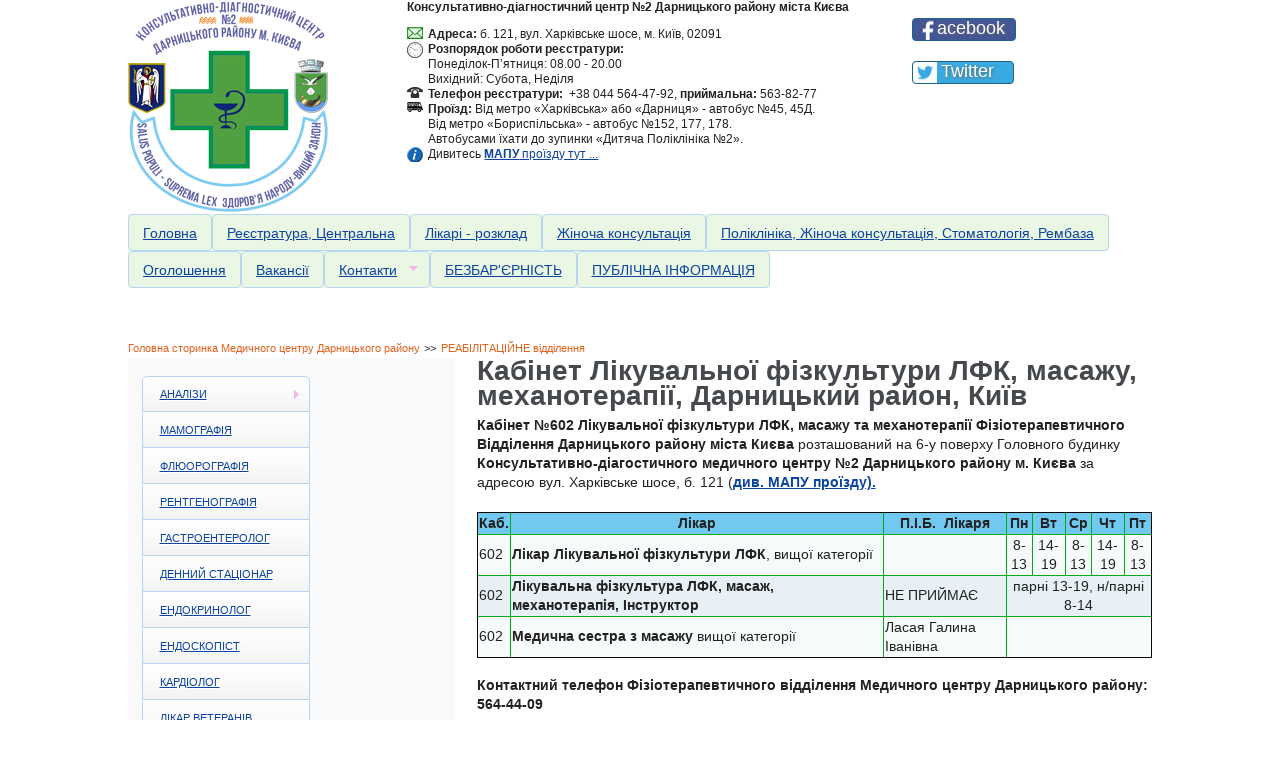

--- FILE ---
content_type: text/html; charset=utf-8
request_url: http://vashlikar.kiev.ua/kabinet-likuvalnoyi-fizkulturi-lfk-masazhu-mehanoterapiyi-darnickiy-rayon-kiyiv
body_size: 9076
content:
<!DOCTYPE html>
  <!--[if IEMobile 7]><html class="no-js ie iem7" lang="ru" dir="ltr"><![endif]-->
  <!--[if lte IE 6]><html class="no-js ie lt-ie9 lt-ie8 lt-ie7" lang="ru" dir="ltr"><![endif]-->
  <!--[if (IE 7)&(!IEMobile)]><html class="no-js ie lt-ie9 lt-ie8" lang="ru" dir="ltr"><![endif]-->
  <!--[if IE 8]><html class="no-js ie lt-ie9" lang="ru" dir="ltr"><![endif]-->
  <!--[if (gte IE 9)|(gt IEMobile 7)]><html class="no-js ie" lang="ru" dir="ltr" prefix="content: http://purl.org/rss/1.0/modules/content/ dc: http://purl.org/dc/terms/ foaf: http://xmlns.com/foaf/0.1/ og: http://ogp.me/ns# rdfs: http://www.w3.org/2000/01/rdf-schema# sioc: http://rdfs.org/sioc/ns# sioct: http://rdfs.org/sioc/types# skos: http://www.w3.org/2004/02/skos/core# xsd: http://www.w3.org/2001/XMLSchema# schema: http://schema.org/"><![endif]-->
  <!--[if !IE]><!--><html class="no-js" lang="ru" dir="ltr" prefix="content: http://purl.org/rss/1.0/modules/content/ dc: http://purl.org/dc/terms/ foaf: http://xmlns.com/foaf/0.1/ og: http://ogp.me/ns# rdfs: http://www.w3.org/2000/01/rdf-schema# sioc: http://rdfs.org/sioc/ns# sioct: http://rdfs.org/sioc/types# skos: http://www.w3.org/2004/02/skos/core# xsd: http://www.w3.org/2001/XMLSchema# schema: http://schema.org/"><!--<![endif]-->
<head>
  <meta charset="utf-8" />
<meta name="MobileOptimized" content="width" />
<meta http-equiv="cleartype" content="on" />
<link rel="apple-touch-icon-precomposed" href="http://vashlikar.kiev.ua/sites/all/themes/omega/omega/omega/apple-touch-icon-precomposed.png" />
<link rel="shortcut icon" href="http://vashlikar.kiev.ua/sites/default/files/favicon.png" type="image/png" />
<link rel="apple-touch-icon-precomposed" href="http://vashlikar.kiev.ua/sites/all/themes/omega/omega/omega/apple-touch-icon-precomposed-72x72.png" sizes="72x72" />
<link rel="apple-touch-icon-precomposed" href="http://vashlikar.kiev.ua/sites/all/themes/omega/omega/omega/apple-touch-icon-precomposed-144x144.png" sizes="144x144" />
<meta name="HandheldFriendly" content="true" />
<link rel="profile" href="http://www.w3.org/1999/xhtml/vocab" />
<link rel="apple-touch-icon-precomposed" href="http://vashlikar.kiev.ua/sites/all/themes/omega/omega/omega/apple-touch-icon-precomposed-114x114.png" sizes="114x114" />
<meta name="description" content="Кабінет №602 Лікувальної фізкультури ЛФК, масажу та механотерапії Фізіотерапевтичного Відділення Дарницького району міста Києва розташований на 6-у поверху Головного будинку Консультативно-діагостичного медичного центру №2 Дарницького району м. Києва за адресою вул. Харківське шосе, б. 121 (див. МАПУ проїзду). Каб. Лікар П.І.Б. | МЕДИЧНИЙ ЦЕНТР Дарницького району міста Києва" />
<meta name="abstract" content="МЕДИЧНИЙ ЦЕНТР Дарницького району міста Києва, Жіноча консультація, аналізи, стоматологія, лікарі" />
<meta name="keywords" content="лікувальна,фізкультура,ЛФК,масаж,профілактор,Євмінова,тренажери,механотерапія,медичні,консультації,діагностика,послуги,аналізи,жіноча,консультація,Дарниця,Київ" />
<meta name="robots" content="follow, index" />
<meta name="news_keywords" content="аналізи,жіноча,консультація,стоматолог,ортопед,хірург,гінеколог,УЗИ,Дарниця,Київ" />
<meta name="viewport" content="width=device-width" />
<meta name="generator" content="Drupal 7 (http://drupal.org)" />
<meta name="rights" content="КНП &quot;Консультативно-діагностичний центр №2 Дарницького району м. Києва&quot;" />
<link rel="image_src" href="http://www.vashlikar.kiev.ua/sites/default/files/hospitallogo_small_2.jpg" />
<link rel="canonical" href="http://vashlikar.kiev.ua/kabinet-likuvalnoyi-fizkulturi-lfk-masazhu-mehanoterapiyi-darnickiy-rayon-kiyiv" />
<link rel="shortlink" href="http://vashlikar.kiev.ua/node/113" />
<meta http-equiv="content-language" content="UK" />
  <title>МЕДИЧНИЙ ЦЕНТР Дарницького району м.Києва  | Кабінет Лікувальної фізкультури ЛФК, масажу, механотерапії, Дарницький район, Київ</title>
  <link type="text/css" rel="stylesheet" href="http://vashlikar.kiev.ua/sites/default/files/css/css_RjbFY4oxCodsCQHtgdO_CQDEZI_VdEVFtixkntDJIS4.css" media="all" />
<link type="text/css" rel="stylesheet" href="http://vashlikar.kiev.ua/sites/default/files/css/css_NScPgO7Qw_okxDKTZeiaYF2Vj6ggfdoKtzJRMriLLaE.css" media="all" />
<link type="text/css" rel="stylesheet" href="http://vashlikar.kiev.ua/sites/default/files/css/css_RrClksw5Kv5EkTXevoe4z7DB6q4mwgHoUhmrXCjzB0k.css" media="all" />

<!--[if lte IE 8]>
<link type="text/css" rel="stylesheet" href="http://vashlikar.kiev.ua/sites/default/files/css/css_qVE9XUa88gWTLDqNxD3tGiYJ8yTukCYKhzwno6Bfd9k.css" media="all" />
<![endif]-->
<link type="text/css" rel="stylesheet" href="http://vashlikar.kiev.ua/sites/default/files/css/css_jN8FOrobxqQl209O8XLTXZSdDycKnOhDhM_--gv3-S0.css" media="all" />

<!--[if lte IE 8]>
<link type="text/css" rel="stylesheet" href="http://vashlikar.kiev.ua/sites/default/files/css/css_If3DgPeBC2TzXckEC3s75KI8DweaXWI6DkOjzL6o9Yg.css" media="all" />
<![endif]-->
  <script src="http://vashlikar.kiev.ua/sites/default/files/js/js_UnMa1mcA-rLxwQDOMV9RdgR_aPMG_rLXesWOi_9YWt4.js"></script>
<script src="http://vashlikar.kiev.ua/sites/default/files/js/js_lboD8mxHbiFYKzdGkJi9JvFQWJGyCslzWjcNjvVR3X0.js"></script>
<script src="http://vashlikar.kiev.ua/sites/default/files/js/js_R9UbiVw2xuTUI0GZoaqMDOdX0lrZtgX-ono8RVOUEVc.js"></script>
<script src="http://vashlikar.kiev.ua/sites/default/files/js/js_6CxK6ZjDY0M787EOxxaHUiV9AA9yeIhGzw7me-o8BtI.js"></script>
<script src="https://www.googletagmanager.com/gtag/js?id=G-NG3X86EM2B"></script>
<script>window.dataLayer = window.dataLayer || [];function gtag(){dataLayer.push(arguments)};gtag("js", new Date());gtag("set", "developer_id.dMDhkMT", true);gtag("config", "G-NG3X86EM2B", {"groups":"default"});</script>
<script src="http://vashlikar.kiev.ua/sites/default/files/js/js_v1taaTd83LQauYHCn2N78JYl6yFLQqepLe2INHaXiFs.js"></script>
<script src="http://vashlikar.kiev.ua/sites/default/files/js/js_NmARK0DB0K0ctzN1mvl1-MZ-jzRRgcYhSb-TLhqw3DY.js"></script>
<script>jQuery.extend(Drupal.settings, {"basePath":"\/","pathPrefix":"","colorbox":{"opacity":"0.85","current":"\u0456\u0437","previous":"\u00ab Prev","next":"Next \u00bb","close":"Close","maxWidth":"98%","maxHeight":"98%","fixed":true,"mobiledetect":true,"mobiledevicewidth":"480px","specificPagesDefaultValue":"admin*\nimagebrowser*\nimg_assist*\nimce*\nnode\/add\/*\nnode\/*\/edit\nprint\/*\nprintpdf\/*\nsystem\/ajax\nsystem\/ajax\/*"},"viewsSlideshow":{"porady_likar_lfk-block_1":{"methods":{"goToSlide":["viewsSlideshowPager","viewsSlideshowSlideCounter","viewsSlideshowCycle"],"nextSlide":["viewsSlideshowPager","viewsSlideshowSlideCounter","viewsSlideshowCycle"],"pause":["viewsSlideshowControls","viewsSlideshowCycle"],"play":["viewsSlideshowControls","viewsSlideshowCycle"],"previousSlide":["viewsSlideshowPager","viewsSlideshowSlideCounter","viewsSlideshowCycle"],"transitionBegin":["viewsSlideshowPager","viewsSlideshowSlideCounter"],"transitionEnd":[]},"paused":0}},"viewsSlideshowControls":{"porady_likar_lfk-block_1":{"top":{"type":"viewsSlideshowControlsText"}}},"viewsSlideshowCycle":{"#views_slideshow_cycle_main_porady_likar_lfk-block_1":{"num_divs":2,"id_prefix":"#views_slideshow_cycle_main_","div_prefix":"#views_slideshow_cycle_div_","vss_id":"porady_likar_lfk-block_1","effect":"scrollHorz","transition_advanced":0,"timeout":5000,"speed":700,"delay":0,"sync":1,"random":0,"pause":1,"pause_on_click":0,"play_on_hover":0,"action_advanced":0,"start_paused":0,"remember_slide":0,"remember_slide_days":1,"pause_in_middle":0,"pause_when_hidden":0,"pause_when_hidden_type":"full","amount_allowed_visible":"","nowrap":0,"pause_after_slideshow":0,"fixed_height":1,"items_per_slide":1,"wait_for_image_load":1,"wait_for_image_load_timeout":3000,"cleartype":0,"cleartypenobg":0,"advanced_options":"{}","advanced_options_choices":0,"advanced_options_entry":""}},"googleanalytics":{"account":["G-NG3X86EM2B"],"trackOutbound":1,"trackMailto":1,"trackDownload":1,"trackDownloadExtensions":"7z|aac|arc|arj|asf|asx|avi|bin|csv|doc(x|m)?|dot(x|m)?|exe|flv|gif|gz|gzip|hqx|jar|jpe?g|js|mp(2|3|4|e?g)|mov(ie)?|msi|msp|pdf|phps|png|ppt(x|m)?|pot(x|m)?|pps(x|m)?|ppam|sld(x|m)?|thmx|qtm?|ra(m|r)?|sea|sit|tar|tgz|torrent|txt|wav|wma|wmv|wpd|xls(x|m|b)?|xlt(x|m)|xlam|xml|z|zip","trackColorbox":1},"superfish":[{"id":"1","sf":{"animation":{"opacity":"show","height":"show"},"speed":"fast"},"plugins":{"touchscreen":{"mode":"window_width","breakpointUnit":"px"},"smallscreen":{"mode":"window_width","breakpointUnit":"px","expandText":"\u0420\u0430\u0437\u0432\u0435\u0440\u043d\u0443\u0442\u044c","collapseText":"\u0421\u0432\u0435\u0440\u043d\u0443\u0442\u044c","title":"\u0413\u043e\u043b\u043e\u0432\u043d\u0435 \u043c\u0435\u043d\u044e"},"supposition":true,"supersubs":true}},{"id":"3","sf":{"animation":{"opacity":"show","height":"show"},"speed":"fast"},"plugins":{"smallscreen":{"mode":"window_width","breakpointUnit":"px","expandText":"\u0420\u0430\u0437\u0432\u0435\u0440\u043d\u0443\u0442\u044c","collapseText":"\u0421\u0432\u0435\u0440\u043d\u0443\u0442\u044c","title":"\u041f\u043e\u0441\u043b\u0443\u0433\u0438 \u0442\u0430 \u041b\u0456\u043a\u0430\u0440\u0456"},"supposition":true,"supersubs":true}}]});</script>
</head>
<body class="html not-front not-logged-in page-node page-node- page-node-113 node-type-page section-kabinet-likuvalnoyi-fizkulturi-lfk-masazhu-mehanoterapiyi-darnickiy-rayon-kiyiv">
  <a href="#main-content" class="element-invisible element-focusable">Перейти к основному содержанию</a>
    <div class="l-page has-one-sidebar has-sidebar-first">
  <header class="l-header" role="banner">
    <div class="l-constrained">
      <div class="l-branding site-branding">
                  <a href="/" title="Головна сторинка Медичного центру Дарницького району" rel="home" class="site-branding__logo"><img src="http://vashlikar.kiev.ua/sites/default/files/hospitallogo_small_2_0.png" alt="Головна сторинка Медичного центру Дарницького району" /></a>
                                  <div class="l-region l-region--branding">
    <div id="block-block-2" class="block block--block block--block-2">
        <div class="block__content">
    <div itemscope="" itemtype="http://schema.org/Organization">
<div class="site-branding"><strong>Консультативно-діагностичний центр №2 Дарницького району міста Києва</strong>
<ul>
	<li><strong>Адреса:</strong> б. 121, вул. Харківське шосе, м. Київ, 02091</li>
	<li><strong>Розпорядок роботи реєстратури:</strong><br />
	Понеділок-П’ятниця: 08.00 - 20.00<br />
	Вихідний: Субота, Неділя</li>
	<li><strong>Телефон реєстратури:</strong>  +38 044 564-47-92, <strong>приймальна:</strong> 563-82-77</li>
	<li><strong>Проїзд:</strong> Від метро «Харківська» або «Дарниця» - автобус №45, 45Д.<br />
	Від метро «Бориспільська» - автобус №152, 177, 178.<br />
	Автобусами їхати до зупинки «Дитяча Поліклініка №2».</li>
	<li>Дивитесь <a href="http://www.vashlikar.kiev.ua/node/106   "><strong>МАПУ</strong> проїзду тут ... </a></li>
</ul>
</div>
</div>
  </div>
</div>
  </div>
      </div>
              <div class="l-region l-region--header">
    <div id="block-block-1" class="block block--block block--block-1">
        <div class="block__content">
    <div class="facebook"><p><a href="https://www.facebook.com/" target="_blank"><button>acebook</button></a></p></div>
<div class="twitter"><p><a href="https://twitter.com/" target="_blank"><button>Twitter</button></a></p></div>
  </div>
</div>
  </div>
    </div>
  </header>

  
      <div class="l-highlighted-wrapper">
        <div class="l-region l-region--highlighted">
    <div id="block-superfish-1" class="block block--superfish block--superfish-1">
        <div class="block__content">
    <ul  id="superfish-1" class="menu sf-menu sf-main-menu sf-horizontal sf-style-hospital-main-menu sf-total-items-10 sf-parent-items-1 sf-single-items-9"><li id="menu-692-1" class="first odd sf-item-1 sf-depth-1 sf-no-children"><a href="/" title="Головна сторинка сайту Медичного центру Дарницького району" class="sf-depth-1">Головна</a></li><li id="menu-693-1" class="middle even sf-item-2 sf-depth-1 sf-no-children"><a href="/reiestratura-konsultativno-diagnostichnogo-medichnogo-centru-no2-darnickogo-rayonu" title="Як зв&#039;язатися з реєстратурой Медичного центру Дарницького району" class="sf-depth-1">Реєстратура, Центральна</a></li><li id="menu-700-1" class="middle odd sf-item-3 sf-depth-1 sf-no-children"><a href="/rozklad-roboti-likariv-medichnogo-centru-darnickogo-rayonu" title="Розклад роботи лікарів медичного центру" class="sf-depth-1">Лікарі - розклад</a></li><li id="menu-664-1" class="middle even sf-item-4 sf-depth-1 sf-no-children"><a href="/rozklad-roboti-likariv-zhinochoyi-konsultaciyi-medichnogo-centru-darnickogo-rayonu" title="Порядок прийому лікарів, акушерів та гінекологів у Жіночої консультації Медичного центру Дарницького району" class="sf-depth-1">Жіноча консультація</a></li><li id="menu-1400-1" class="middle odd sf-item-5 sf-depth-1 sf-no-children"><a href="/poliklinika-zhinocha-konsultaciya-stomatologiya-rembaza-darnickiy-rayon" title="Поліклініка, Жіноча консультація, Стоматологія, Дарницький район, Рембаза" class="sf-depth-1">Поліклініка, Жіноча консультація, Стоматологія, Рембаза</a></li><li id="menu-1392-1" class="middle even sf-item-6 sf-depth-1 sf-no-children"><a href="/ogoloshennya-dlya-vidviduvachiv-medichnogo-centru-darnickogo-rayonu-mista-kiieva" title="Оголошення для відвідувачів Медичного центру Дарницького району міста Києва" class="sf-depth-1">Оголошення</a></li><li id="menu-1065-1" class="middle odd sf-item-7 sf-depth-1 sf-no-children"><a href="/vacancii" title="Вакансії Медичного центру на Дарниці" class="sf-depth-1">Вакансії</a></li><li id="menu-1226-1" class="middle even sf-item-8 sf-depth-1 sf-total-children-1 sf-parent-children-0 sf-single-children-1 menuparent"><a href="/yak-zvyazatisya-yak-znayti-ta-doyihati" title="Місцезнаходження та Контакти Консультаційно-діагностичного медичного центру №2 Дарницького району" class="sf-depth-1 menuparent">Контакти</a><ul><li id="menu-1396-1" class="firstandlast odd sf-item-1 sf-depth-2 sf-no-children"><a href="/telefonniy-dovidnik-medichnogo-centru-darnickogo-rayonu" title="Телефони реєстратури, лікарів та посадових осіб Медичного центру Дарницького району" class="sf-depth-2">Телефонний Довідник</a></li></ul></li><li id="menu-1657-1" class="middle odd sf-item-9 sf-depth-1 sf-no-children"><a href="/bezbariernist" title="Медичний центр №2, Дарницький район, Києв, Безбар&#039;єрність, відвідування для осіб з обмеженнями" class="sf-depth-1">БЕЗБАР&#039;ЄРНІСТЬ</a></li><li id="menu-1595-1" class="last even sf-item-10 sf-depth-1 sf-no-children"><a href="/publichna-informaciya" title="Медичний центр №2, Дарницький район, Києв, Перелік публічних документів" class="sf-depth-1">ПУБЛІЧНА ІНФОРМАЦІЯ</a></li></ul>  </div>
</div>
  </div>
    </div>
  
  <div class="l-main l-constrained">
    <a id="main-content"></a>
        <h2 class="element-invisible">Вы здесь</h2><ul class="breadcrumb"><li><a href="/">Головна сторинка Медичного центру Дарницького району</a></li><li><a href="/reabilitaciyne-viddilennya-darnickiy-rayon-mkiieva" title="Порядок отримання послуг, що надаються Реабілітаційним відділенням Медичного центру на Дарниці">РЕАБІЛІТАЦІЙНЕ відділення</a></li></ul>        
    <div class="l-content" role="main">
                    <h1>Кабінет Лікувальної фізкультури ЛФК, масажу, механотерапії, Дарницький район, Київ</h1>
                        <article about="/kabinet-likuvalnoyi-fizkulturi-lfk-masazhu-mehanoterapiyi-darnickiy-rayon-kiyiv" typeof="schema:MedicalClinic foaf:Document" role="article" class="node node--page node--full node--page--full">
      <header>
                  <span property="schema:name" content="Кабінет Лікувальної фізкультури ЛФК, масажу, механотерапії, Дарницький район, Київ" class="rdf-meta element-hidden"></span>    </header>
  
  
  <div class="node__content">
    <div class="field field--name-body field--type-text-with-summary field--label-hidden"><div class="field__items"><div class="field__item even" property="content:encoded"><p><strong>Кабінет №602 Лікувальної фізкультури ЛФК, масажу та механотерапії Фізіотерапевтичного Відділення Дарницького району міста Києва</strong> розташований на 6-у поверху Головного будинку <strong>Консультативно-діагостичного медичного центру №2 Дарницького району м. Києва</strong> за адресою вул. Харківське шосе, б. 121 (<a href="http://vashlikar.kiev.ua/node/106"><strong>див. МАПУ проїзду).</strong></a></p>

<div class="table-likar">
<table border="0" cellpadding="0" cellspacing="0">
	<tbody>
		<tr>
			<td class="rtecenter"><strong>Каб.</strong></td>
			<td class="rtecenter"><strong>Лікар</strong></td>
			<td class="rtecenter"><strong>П.І.Б.  Лікаря</strong></td>
			<td class="rtecenter"><strong>Пн</strong></td>
			<td class="rtecenter"><strong>Вт</strong></td>
			<td class="rtecenter"><strong>Ср</strong></td>
			<td class="rtecenter"><strong>Чт</strong></td>
			<td class="rtecenter"><strong>Пт</strong></td>
		</tr>
		<tr>
			<td>602</td>
			<td><strong>Лікар Лікувальної фізкультури ЛФК</strong>, вищої категорії</td>
			<td> </td>
			<td class="rtecenter">8-13</td>
			<td class="rtecenter">14-19</td>
			<td class="rtecenter">8-13</td>
			<td class="rtecenter">14-19</td>
			<td class="rtecenter">8-13</td>
		</tr>
		<tr>
			<td>602</td>
			<td><strong>Лікувальна фізкультура ЛФК, масаж, механотерапія, Інструктор</strong></td>
			<td>НЕ ПРИЙМАЄ</td>
			<td class="rtecenter" colspan="5">парні 13-19, н/парні 8-14</td>
		</tr>
		<tr>
			<td>602</td>
			<td><strong>Медична сестра з масажу </strong>вищої категорії</td>
			<td>Ласая Галина Іванівна</td>
			<td class="rtecenter" colspan="5"> </td>
		</tr>
	</tbody>
</table>
</div>

<p><strong>Контактний телефон Фізіотерапевтичного відділення Медичного центру Дарницького району: 564-44-09</strong></p>

<p><strong>Розпорядок роботи реєстратури</strong> <strong>Консультативно-діагностичного медичного центру №2 Дарницького району:</strong></p>

<p>Понеділок-П’ятниця: 08.00 - 20.00<br />
Вихідний: Субота, Неділя<br />
<strong>Телефон реєстратури:</strong>  <strong>+38 044 564-47-92.</strong></p>
</div></div></div><span property="schema:name" content="Кабінет Лікувальної фізкультури ЛФК, масажу, механотерапії, Дарницький район, Київ" class="rdf-meta element-hidden"></span><span rel="schema:url" resource="/kabinet-likuvalnoyi-fizkulturi-lfk-masazhu-mehanoterapiyi-darnickiy-rayon-kiyiv" class="rdf-meta element-hidden"></span>  </div>

    </article>
<div id="block-views-porady-likar-lfk-block" class="block block--views block--views-porady-likar-lfk-block">
        <h3 class="block__title">Поради лікаря Лікувальної фізкультури ЛФК, механотерапії, масажу, Дарницький район, Київ</h3>
      <div class="block__content">
    <div class="view view-porady-likar-lfk view-id-porady_likar_lfk view-display-id-block view-dom-id-c6d254f7f3e5c186a6179f0bdd0ff9ba">
        
  
  
      <div class="view-content">
      
  <div class="skin-default">
          <div class="views-slideshow-controls-top clearfix">
        <div id="views_slideshow_controls_text_porady_likar_lfk-block_1" class="views-slideshow-controls-text views_slideshow_controls_text">
  <span id="views_slideshow_controls_text_previous_porady_likar_lfk-block_1" class="views-slideshow-controls-text-previous views_slideshow_controls_text_previous">
  <a href="#" rel="prev">Назад</a>
</span>
  <span id="views_slideshow_controls_text_pause_porady_likar_lfk-block_1" class="views-slideshow-controls-text-pause views_slideshow_controls_text_pause  views-slideshow-controls-text-status-play"><a href="#">Пауза</a></span>
  <span id="views_slideshow_controls_text_next_porady_likar_lfk-block_1" class="views-slideshow-controls-text-next views_slideshow_controls_text_next">
  <a href="#" rel="next">Вперед</a>
</span>
</div>
<div id="views_slideshow_slide_counter_porady_likar_lfk-block_1" class="views-slideshow-slide-counter views_slideshow_slide_counter">
  <span class="num">1</span> of <span class="total">2</span>
</div>
      </div>
    
    <div id="views_slideshow_cycle_main_porady_likar_lfk-block_1" class="views_slideshow_cycle_main views_slideshow_main"><div id="views_slideshow_cycle_teaser_section_porady_likar_lfk-block_1" class="views-slideshow-cycle-main-frame views_slideshow_cycle_teaser_section">
  <div id="views_slideshow_cycle_div_porady_likar_lfk-block_1_0" class="views-slideshow-cycle-main-frame-row views_slideshow_cycle_slide views_slideshow_slide views-row-1 views-row-first views-row-odd" >
  <div class="views-slideshow-cycle-main-frame-row-item views-row views-row-0 views-row-odd views-row-first">
    
  <div class="views-field views-field-field-img-stacionar-porada">        <div class="field-content"><a href="http://vashlikar.kiev.ua/sites/default/files/porady-fizioterapevt/fisioterapevt-2.jpg" title="Кабінет Лікувальної фізкультури ЛФК, масажу, механотерапії, Дарницький район, Київ" class="colorbox" data-colorbox-gallery="gallery-node-115-bfRBtvhhd6Y" data-cbox-img-attrs="{&quot;title&quot;: &quot;Кабінет Лікувальної фізкультури ЛФК, масажу, механотерапії, Дарницький район, Київ&quot;, &quot;alt&quot;: &quot;Кабінет Лікувальної фізкультури ЛФК, масажу, механотерапії, Дарницький район, Київ&quot;}"><img typeof="foaf:Image" src="http://vashlikar.kiev.ua/sites/default/files/styles/cropslide370x280/public/porady-fizioterapevt/fisioterapevt-2.jpg?itok=NWeByW13" width="370" height="278" alt="Кабінет Лікувальної фізкультури ЛФК, масажу, механотерапії, Дарницький район, Київ" title="Кабінет Лікувальної фізкультури ЛФК, масажу, механотерапії, Дарницький район, Київ" /></a></div>  </div>  
  <div class="views-field views-field-title">        <span class="field-content"><a href="/poslugi-kabinetu-likuvalnoyi-fizkulturi-lfk-masazhu-mehanoterapiyi-darnickiy-rayon-kiyiv">Послуги Кабінету Лікувальної фізкультури ЛФК, масажу, механотерапії, Дарницький район, Київ</a></span>  </div>  
  <div class="views-field views-field-body">        <div class="field-content"><p><strong>Послуги Кабінету Лікувальної фізкультури ЛФК, масажу, механотерапії, Дарницький район, Київ</strong></p>
</div>  </div></div>
</div>
<div id="views_slideshow_cycle_div_porady_likar_lfk-block_1_1" class="views-slideshow-cycle-main-frame-row views_slideshow_cycle_slide views_slideshow_slide views-row-2 views_slideshow_cycle_hidden views-row-last views-row-even" >
  <div class="views-slideshow-cycle-main-frame-row-item views-row views-row-0 views-row-odd">
    
  <div class="views-field views-field-field-img-stacionar-porada">        <div class="field-content"><a href="http://vashlikar.kiev.ua/sites/default/files/porady-fizioterapevt/fisioterapevt-1.jpg" title="Кабінет Лікувальної фізкультури ЛФК, масажу, механотерапії, Дарницький район, Київ" class="colorbox" data-colorbox-gallery="gallery-node-114-bfRBtvhhd6Y" data-cbox-img-attrs="{&quot;title&quot;: &quot;Кабінет Лікувальної фізкультури ЛФК, масажу, механотерапії, Дарницький район, Київ&quot;, &quot;alt&quot;: &quot;Кабінет Лікувальної фізкультури ЛФК, масажу, механотерапії, Дарницький район, Київ&quot;}"><img typeof="foaf:Image" src="http://vashlikar.kiev.ua/sites/default/files/styles/cropslide370x280/public/porady-fizioterapevt/fisioterapevt-1.jpg?itok=yyx1VXdQ" width="370" height="278" alt="Кабінет Лікувальної фізкультури ЛФК, масажу, механотерапії, Дарницький район, Київ" title="Кабінет Лікувальної фізкультури ЛФК, масажу, механотерапії, Дарницький район, Київ" /></a></div>  </div>  
  <div class="views-field views-field-title">        <span class="field-content"><a href="/obladnannya-kabinetu-likuvalnoyi-fizkulturi-lfk-masazhu-mehanoterapiyi-darnickiy-rayon-kiyiv">Обладнання Кабінету Лікувальної фізкультури ЛФК, масажу, механотерапії, Дарницький район, Київ</a></span>  </div>  
  <div class="views-field views-field-body">        <div class="field-content"><p><strong>Обладнання Кабінету Лікувальної фізкультури ЛФК, масажу, механотерапії, Дарницький район, Київ</strong></p>
</div>  </div></div>
</div>
</div>
</div>
      </div>
    </div>
  
  
  
  
  
  
</div>  </div>
</div>
          </div>

      <aside class="l-region l-region--sidebar-first">
    <div id="block-superfish-3" class="block block--superfish block--superfish-3">
        <div class="block__content">
    <ul  id="superfish-3" class="menu sf-menu sf-menu-poslugi sf-vertical sf-style-hospital-side-bar-menu sf-total-items-25 sf-parent-items-3 sf-single-items-22"><li id="menu-705-3" class="first odd sf-item-1 sf-depth-1 sf-total-children-4 sf-parent-children-0 sf-single-children-4 menuparent"><a href="/analizi-obstezhennya-medichniy-centr-darnickiy-rayon" title="Порядок проведення аналізів та обстежень" class="sf-depth-1 menuparent">АНАЛІЗИ</a><ul><li id="menu-720-3" class="first odd sf-item-1 sf-depth-2 sf-no-children"><a href="/analizi-darnickiy-rayon-m-kiieva" title="Порядок проведення аналізів" class="sf-depth-2">АНАЛІЗИ</a></li><li id="menu-1168-3" class="middle even sf-item-2 sf-depth-2 sf-no-children"><a href="/elektrokardiografiya-ekg-ekg-darnickiy-rayon-m-kiieva" title="Порядок надання послуги з Електрокардіографії ЕКГ ЭКГ" class="sf-depth-2">ЕЛЕКТРОКАРДІОГРАФІЯ ЕКГ (ЭКГ)</a></li><li id="menu-1068-3" class="middle odd sf-item-3 sf-depth-2 sf-no-children"><a href="/zhinocha-konsultaciya-analizi-darnickiy-rayon-m-kiieva" title="Порядок прийому аналізів у жіночій консультації" class="sf-depth-2">Жіноча консультація, АНАЛІЗИ</a></li><li id="menu-722-3" class="last even sf-item-4 sf-depth-2 sf-no-children"><a href="/ultra-zvukova-diagnostika-uzd-uzi-darnickiy-rayon-m-kiieva" title="Порядок проведення ультро-звукової діагностики" class="sf-depth-2">УЗД УЗИ УЛЬТРАЗВУКОВА ДІАГНОСТИКА</a></li></ul></li><li id="menu-1523-3" class="middle even sf-item-2 sf-depth-1 sf-no-children"><a href="/mamografiya-darnickiy-rayon-m-kiieva" title="МАМОГРАФІЯ Порядок проведення" class="sf-depth-1">МАМОГРАФІЯ</a></li><li id="menu-723-3" class="middle odd sf-item-3 sf-depth-1 sf-no-children"><a href="/flyuorografiya-darnickiy-rayon-m-kiieva" title="Порядок проведення флюорографії" class="sf-depth-1">ФЛЮОРОГРАФІЯ</a></li><li id="menu-721-3" class="middle even sf-item-4 sf-depth-1 sf-no-children"><a href="/rentgenografiya-darnickiy-rayon-m-kiieva" title="РЕНТГЕНОГРАФІЯ Порядок проведення" class="sf-depth-1">РЕНТГЕНОГРАФІЯ</a></li><li id="menu-661-3" class="middle odd sf-item-5 sf-depth-1 sf-no-children"><a href="/gastroenterolog-darnickiy-rayon-mkiieva" title="Порядок прийому у лікаря гастроентеролога" class="sf-depth-1">ГАСТРОЕНТЕРОЛОГ</a></li><li id="menu-724-3" class="middle even sf-item-6 sf-depth-1 sf-no-children"><a href="/denniy-medichniy-stacionar-darnickiy-rayon-mkiieva" title="Порядок призначення та лікування у Денному стаціонарі" class="sf-depth-1">ДЕННИЙ СТАЦІОНАР</a></li><li id="menu-662-3" class="middle odd sf-item-7 sf-depth-1 sf-no-children"><a href="/endokrinolog-darnickiy-rayon-mkiieva" title="Порядок прийому у лікаря Ендокринолога" class="sf-depth-1">ЕНДОКРИНОЛОГ</a></li><li id="menu-663-3" class="middle even sf-item-8 sf-depth-1 sf-no-children"><a href="/endoskopist-darnickiy-rayon-mkiieva" title="Порядок прийому у лікаря Ендоскопіста" class="sf-depth-1">ЕНДОСКОПІСТ</a></li><li id="menu-706-3" class="middle odd sf-item-9 sf-depth-1 sf-no-children"><a href="/kardiolog-darnickiy-rayon-mkiieva" title="Порядок прийому у лікаря Кардіолога" class="sf-depth-1">КАРДІОЛОГ</a></li><li id="menu-707-3" class="middle even sf-item-10 sf-depth-1 sf-no-children"><a href="/likar-veteraniv-vvv-darnickiy-rayon-mkiieva" title="Порядок прийому у лікаря для ветеранів Великої Вітчизняної Війни" class="sf-depth-1">ЛІКАР ВЕТЕРАНІВ</a></li><li id="menu-1389-3" class="middle odd sf-item-11 sf-depth-1 sf-no-children"><a href="/masazh-likuvalniy-ozdorovchiy-darnickiy-rayon-kiyiv" title="Відділення лікувального оздоровчого масажу, Дарницькій район, Київ" class="sf-depth-1">МАСАЖ лікувальний оздоровчий</a></li><li id="menu-710-3" class="middle even sf-item-12 sf-depth-1 sf-no-children"><a href="/nevropatolog-darnickiy-rayon-mkiieva" title="Порядок прийому у лікаря Невропатолога" class="sf-depth-1">НЕВРОПАТОЛОГ</a></li><li id="menu-711-3" class="middle odd sf-item-13 sf-depth-1 sf-no-children"><a href="/otolaringolog-darnickiy-rayon-mkiieva" title="Порядок прийому у лікаря Отоларинголога" class="sf-depth-1">ОТОЛАРИНГОЛОГ</a></li><li id="menu-712-3" class="middle even sf-item-14 sf-depth-1 sf-no-children"><a href="/oftalmolog-darnickiy-rayon-mkiieva" title="Порядок прийому у лікаря Офтальмолога" class="sf-depth-1">ОФТАЛЬМОЛОГ</a></li><li id="menu-713-3" class="middle odd sf-item-15 sf-depth-1 sf-no-children"><a href="/proktolog-darnickiy-rayon-mkiieva" title="Порядок прийому у лікаря Проктолога" class="sf-depth-1">ПРОКТОЛОГ</a></li><li id="menu-714-3" class="middle even sf-item-16 sf-depth-1 sf-no-children"><a href="/profpatolog-darnickiy-rayon-mkiieva" title="Порядок прийому у лікаря Профпатолога" class="sf-depth-1">ПРОФПАТОЛОГ</a></li><li id="menu-1395-3" class="middle odd sf-item-17 sf-depth-1 sf-no-children"><a href="/psihoterapevt-psiholog-logoped-darnickiy-rayon-mkiieva" title="Порядок прийому у лікаря ПСИХОТЕРАПЕВТА, ПСИХОЛОГА та ЛОГОПЕДА, Дарницького району" class="sf-depth-1">ПСИХОТЕРАПЕВТ, ПСИХОЛОГ, ЛОГОПЕД</a></li><li id="menu-1053-3" class="middle even sf-item-18 sf-depth-1 sf-no-children"><a href="/pulmonolog-darnickiy-rayon-mkiieva" title="Порядок прийому Лікаря пульмонолога Консультативно-діагностичного Медичного центру Дарницького району" class="sf-depth-1">ПУЛЬМОНОЛОГ</a></li><li id="menu-715-3" class="middle odd sf-item-19 sf-depth-1 sf-no-children"><a href="/revmatolog-darnickiy-rayon-mkiieva" title="Порядок прийому у лікаря Ревматолога" class="sf-depth-1">РЕВМАТОЛОГ</a></li><li id="menu-716-3" class="middle even sf-item-20 sf-depth-1 sf-total-children-1 sf-parent-children-0 sf-single-children-1 menuparent"><a href="/stomatologichne-viddilennya-darnickiy-rayon-mkiieva" title="Порядок прийому у лікаря Стоматолога Дарницького району" class="sf-depth-1 menuparent">СТОМАТОЛОГІЧНЕ відділення</a><ul><li id="menu-1324-3" class="firstandlast odd sf-item-1 sf-depth-2 sf-no-children"><a href="/poradi-likar-stomatolog-darnickiy-rayon" title="Поради лікаря стоматолога Дарницького району" class="sf-depth-2">СТОМАТОЛОГ, Поради лікаря</a></li></ul></li><li id="menu-1220-3" class="middle odd sf-item-21 sf-depth-1 sf-total-children-2 sf-parent-children-0 sf-single-children-2 menuparent"><a href="/stomatologichne-ortopedichne-viddilennya-darnickiy-rayon" title="Розклад роботи, Стоматологічне Ортопедичне відділення Дарницького району" class="sf-depth-1 menuparent">СТОМАТОЛОГІЧНЕ ОРТОПЕДИЧНЕ відділення</a><ul><li id="menu-1221-3" class="first odd sf-item-1 sf-depth-2 sf-no-children"><a href="/likari-stomatologichnogo-ortopedichnogo-viddilenya" title="Кваліфікаця Лікарів Стоматологічного Ортопедичного відділеня" class="sf-depth-2">Лікарі Стоматологічного Ортопедичного відділеня</a></li><li id="menu-1224-3" class="last even sf-item-2 sf-depth-2 sf-no-children"><a href="/poradi-likar-stomatolog-ortoped-darnickiy-rayon" title="Поради лікаря стоматолога ортопеда Дарницького району" class="sf-depth-2">СТОМАТОЛОГ ОРТОПЕД, Поради лікаря</a></li></ul></li><li id="menu-717-3" class="middle even sf-item-22 sf-depth-1 sf-no-children"><a href="/travmatolog-darnickiy-rayon-mkiieva" title="Порядок прийому у лікаря Травматолога" class="sf-depth-1">ТРАВМАТОЛОГ</a></li><li id="menu-718-3" class="middle odd sf-item-23 sf-depth-1 sf-no-children"><a href="/urolog-darnickiy-rayon-mkiieva" title="Порядок прийому у лікаря Уролога" class="sf-depth-1">УРОЛОГ</a></li><li id="menu-719-3" class="middle even sf-item-24 sf-depth-1 sf-no-children"><a href="/hirurg-darnickiy-rayon-mkiieva" title="Порядок прийому у лікаря Хірурга" class="sf-depth-1">ХІРУРГ</a></li><li id="menu-1064-3" class="active-trail last odd sf-item-25 sf-depth-1 sf-no-children"><a href="/reabilitaciyne-viddilennya-darnickiy-rayon-mkiieva" title="Порядок отримання послуг, що надаються Реабілітаційним відділенням Медичного центру на Дарниці" class="sf-depth-1">РЕАБІЛІТАЦІЙНЕ відділення</a></li></ul>  </div>
</div>
  </aside>
      </div>

  <footer class="l-footer-wrapper" role="contentinfo">
      <div class="l-region l-region--footer">
    <div id="block-block-3" class="block block--block block--block-3">
        <div class="block__content">
    <div class="footer-contacts"><strong>Консультативно-діагностичний центр №2 Дарницького району міста Києва</strong>
<ul>
	<li><strong>Адреса:</strong> б. 121, вул. Харківське шосе, м. Київ, 02091</li>
	<li><strong>Розпорядок роботи реєстратури:</strong><br />
	Понеділок-П’ятниця: 08.00 - 20.00<br />
	Вихідний: Субота, Неділя</li>
	<li><strong>Телефон реєстратури:</strong>  +38 044 564-47-92</li>
	<li><strong>Проїзд:</strong> Від метро «Харківська» або «Дарниця» - автобус №45, 45Д.<br />
	Від метро «Бориспільська» - автобус №152, 177, 178.<br />
	Автобусами їхати до зупинки «Дитяча Поліклініка №2».</li>
	<li>Дивитесь <a href="http://www.vashlikar.kiev.ua/node/106   "><strong>МАПУ</strong> проїзду тут ... </a></li>
</ul>
</div>
  </div>
</div>
<nav id="block-menu-menu-footer-menu" role="navigation" class="block block--menu block--menu-menu-footer-menu">
      <ul class="menu"><li class="first leaf"><a href="/" title="Головна сторинка сайту Медичного центру Дарницького району">На Головну сторинку</a></li>
<li class="leaf"><a href="/reiestratura-konsultativno-diagnostichnogo-medichnogo-centru-no2-darnickogo-rayonu" title="Як зв&#039;язатися з реєстратурой Медичного центру Дарницького району">Реєстратура</a></li>
<li class="leaf"><a href="/rozklad-roboti-likariv-medichnogo-centru-darnickogo-rayonu" title="Розклад роботи лікарів медичного центру Дарницького району">Лікарі - розклад</a></li>
<li class="leaf"><a href="/rozklad-roboti-likariv-zhinochoyi-konsultaciyi-medichnogo-centru-darnickogo-rayonu" title="Гінекологі, Акушери, Діагностика, Медичний центр Дарницького району, Київ">Жіноча консультація</a></li>
<li class="leaf"><a href="/poliklinika-zhinocha-konsultaciya-stomatologiya-rembaza-darnickiy-rayon" title="Поліклініка, Жіноча консультація, Стоматологія, Рембаза, Дарницький район, Київ">Поліклініка на Рембазі</a></li>
<li class="leaf"><a href="/stomatologichne-ortopedichne-viddilennya-darnickiy-rayon" title="Стоматологічне Ортопедичне відділення, Медичний центр, вул. Поліська, б.3, Дарниця, Київ">Стоматологи Ортопеди</a></li>
<li class="leaf"><a href="/vacancii" title="Вакансії Медичного центру на Дарниці">Вакансії</a></li>
<li class="last leaf"><a href="/sitemap.xml" title="Мапа сайту Медичного центру Дарницького району (кодування utf-8)">МАПА САЙТУ</a></li>
</ul></nav>
<div id="block-block-5" class="block block--block block--block-5">
        <div class="block__content">
    <div class="footer-copyright">
<p><strong>Copyright@2014-2025 КНП Консультивно-діагностичний центр №2 Дарницького району м. Києва. Усі права захищено</strong></p>
</div>
  </div>
</div>
  </div>
  </footer>
</div>
  </body>
</html>


--- FILE ---
content_type: text/css
request_url: http://vashlikar.kiev.ua/sites/default/files/css/css_NScPgO7Qw_okxDKTZeiaYF2Vj6ggfdoKtzJRMriLLaE.css
body_size: 4121
content:
#views-slideshow-form-wrapper .form-item.dependent-options{padding-left:5px;}#views-slideshow-form-wrapper .vs-dependent{padding-left:30px;}
#colorbox,#cboxOverlay,#cboxWrapper{position:absolute;top:0;left:0;z-index:9999;overflow:hidden;}#cboxOverlay{position:fixed;width:100%;height:100%;}#cboxMiddleLeft,#cboxBottomLeft{clear:left;}#cboxContent{position:relative;}#cboxLoadedContent{overflow:auto;-webkit-overflow-scrolling:touch;}#cboxTitle{margin:0;}#cboxLoadingOverlay,#cboxLoadingGraphic{position:absolute;top:0;left:0;width:100%;height:100%;}#cboxPrevious,#cboxNext,#cboxClose,#cboxSlideshow{border:0;padding:0;margin:0;overflow:visible;width:auto;background:none;cursor:pointer;}#cboxPrevious:active,#cboxNext:active,#cboxClose:active,#cboxSlideshow:active{outline:0;}.cboxPhoto{float:left;margin:auto;border:0;display:block;max-width:100%;max-height:100%;}.cboxIframe{width:100%;height:100%;display:block;border:0;}#colorbox,#cboxContent,#cboxLoadedContent{-moz-box-sizing:content-box;-webkit-box-sizing:content-box;box-sizing:content-box;}#cboxOverlay{background:#000;}#colorbox{outline:0;}#cboxWrapper{background:#fff;-moz-border-radius:5px;-webkit-border-radius:5px;border-radius:5px;}#cboxTopLeft{width:15px;height:15px;}#cboxTopCenter{height:15px;}#cboxTopRight{width:15px;height:15px;}#cboxBottomLeft{width:15px;height:10px;}#cboxBottomCenter{height:10px;}#cboxBottomRight{width:15px;height:10px;}#cboxMiddleLeft{width:15px;}#cboxMiddleRight{width:15px;}#cboxContent{background:#fff;overflow:hidden;}#cboxError{padding:50px;border:1px solid #ccc;}#cboxLoadedContent{margin-bottom:28px;}#cboxTitle{position:absolute;background:rgba(255,255,255,0.7);bottom:28px;left:0;color:#535353;width:100%;padding:4px 6px;-moz-box-sizing:border-box;-webkit-box-sizing:border-box;box-sizing:border-box;}#cboxCurrent{position:absolute;bottom:4px;left:60px;color:#949494;}.cboxSlideshow_on #cboxSlideshow{position:absolute;bottom:0px;right:30px;background:url(/sites/all/modules/colorbox/styles/default/images/controls.png) no-repeat -75px -50px;width:25px;height:25px;text-indent:-9999px;}.cboxSlideshow_on #cboxSlideshow:hover{background-position:-101px -50px;}.cboxSlideshow_off #cboxSlideshow{position:absolute;bottom:0px;right:30px;background:url(/sites/all/modules/colorbox/styles/default/images/controls.png) no-repeat -25px -50px;width:25px;height:25px;text-indent:-9999px;}.cboxSlideshow_off #cboxSlideshow:hover{background-position:-49px -50px;}#cboxPrevious{position:absolute;bottom:0;left:0;background:url(/sites/all/modules/colorbox/styles/default/images/controls.png) no-repeat -75px 0px;width:25px;height:25px;text-indent:-9999px;}#cboxPrevious:hover{background-position:-75px -25px;}#cboxNext{position:absolute;bottom:0;left:27px;background:url(/sites/all/modules/colorbox/styles/default/images/controls.png) no-repeat -50px 0px;width:25px;height:25px;text-indent:-9999px;}#cboxNext:hover{background-position:-50px -25px;}#cboxLoadingOverlay{background:#fff;}#cboxLoadingGraphic{background:url(/sites/all/modules/colorbox/styles/default/images/loading_animation.gif) no-repeat center center;}#cboxClose{position:absolute;bottom:0;right:0;background:url(/sites/all/modules/colorbox/styles/default/images/controls.png) no-repeat -25px 0px;width:25px;height:25px;text-indent:-9999px;}#cboxClose:hover{background-position:-25px -25px;}
.ctools-locked{color:red;border:1px solid red;padding:1em;}.ctools-owns-lock{background:#ffffdd none repeat scroll 0 0;border:1px solid #f0c020;padding:1em;}a.ctools-ajaxing,input.ctools-ajaxing,button.ctools-ajaxing,select.ctools-ajaxing{padding-right:18px !important;background:url(/sites/all/modules/ctools/images/status-active.gif) right center no-repeat;}div.ctools-ajaxing{float:left;width:18px;background:url(/sites/all/modules/ctools/images/status-active.gif) center center no-repeat;}
.views_slideshow_controls_text span:hover{text-decoration:underline;cursor:pointer;}
.views_slideshow_cycle_no_display,.views_slideshow_cycle_hidden,.views_slideshow_cycle_controls,.views-slideshow-controls-bottom,.views-slideshow-controls-top,.views_slideshow_cycle_image_count{display:none;}.views-slideshow-cycle-processed .views-slideshow-controls-bottom,.views-slideshow-cycle-processed .views-slideshow-controls-top{display:block;}.views-slideshow-pager-fields img{max-width:75px;max-height:75px;}.views-slideshow-pager-fields div{display:inline;}.views-slideshow-pager-fields > div{padding-left:10px;}.views-slideshow-pager-fields .active img{border:3px solid #000;}.views-slideshow-pager-fields .active{text-decoration:underline;}
.sf-menu,.sf-menu *{list-style:none;margin:0;padding:0;}.sf-menu{line-height:1.0;z-index:497;}.sf-menu ul{left:0;position:absolute;top:-99999em;width:12em;}.sf-menu ul li{width:100%;}.sf-menu li{float:left;position:relative;z-index:498;}.sf-menu a,.sf-menu span.nolink{display:block;position:relative;}.sf-menu li:hover,.sf-menu li.sfHover,.sf-menu li:hover ul,.sf-menu li.sfHover ul{z-index:499;}.sf-menu li:hover > ul,.sf-menu li.sfHover > ul{left:0;top:2.5em;}.sf-menu li li:hover > ul,.sf-menu li li.sfHover > ul{left:12em;top:0;}.sf-menu.menu,.sf-menu.menu ul,.sf-menu.menu li{margin:0;}.sf-hidden{left:-99999em !important;top:-99999em !important;}.sf-menu a.sf-with-ul,.sf-menu span.nolink.sf-with-ul{min-width:1px;}.sf-sub-indicator{background:url(/sites/all/libraries/superfish/images/arrows-ffffff.png) no-repeat -10px -100px;display:block;height:10px;overflow:hidden;position:absolute;right:0.75em;text-indent:-999em;top:1.05em;width:10px;}a > .sf-sub-indicator,span.nolink > .sf-sub-indicator{top:0.8em;background-position:0 -100px;}a:focus > .sf-sub-indicator,a:hover > .sf-sub-indicator,a:active > .sf-sub-indicator,li:hover > a > .sf-sub-indicator,li.sfHover > a > .sf-sub-indicator,span.nolink:hover > .sf-sub-indicator,li:hover > span.nolink > .sf-sub-indicator,li.sfHover > span.nolink > .sf-sub-indicator{background-position:-10px -100px;}.sf-menu ul .sf-sub-indicator{background-position:-10px 0;}.sf-menu ul a > .sf-sub-indicator,.sf-menu ul span.nolink > .sf-sub-indicator{background-position:0 0;}.sf-menu ul a:focus > .sf-sub-indicator,.sf-menu ul a:hover > .sf-sub-indicator,.sf-menu ul a:active > .sf-sub-indicator,.sf-menu ul li:hover > a > .sf-sub-indicator,.sf-menu ul li.sfHover > a > .sf-sub-indicator,.sf-menu ul span.nolink:hover > .sf-sub-indicator,.sf-menu ul li:hover > span.nolink > .sf-sub-indicator,.sf-menu ul li.sfHover > span.nolink > .sf-sub-indicator{background-position:-10px 0;}.sf-menu.sf-horizontal.sf-shadow ul,.sf-menu.sf-vertical.sf-shadow ul,.sf-menu.sf-navbar.sf-shadow ul ul{background:url(/sites/all/libraries/superfish/images/shadow.png) no-repeat right bottom;padding:0 8px 9px 0 !important;-webkit-border-top-right-radius:8px;-webkit-border-bottom-left-radius:8px;-moz-border-radius-topright:8px;-moz-border-radius-bottomleft:8px;border-top-right-radius:8px;border-bottom-left-radius:8px;}.sf-shadow ul.sf-shadow-off{background:transparent;}.sf-menu.rtl,.sf-menu.rtl li{float:right;}.sf-menu.rtl li:hover > ul,.sf-menu.rtl li.sfHover > ul{left:auto;right:0;}.sf-menu.rtl li li:hover > ul,.sf-menu.rtl li li.sfHover > ul{left:auto;right:12em;}.sf-menu.rtl ul{left:auto;right:0;}.sf-menu.rtl .sf-sub-indicator{left:0.75em;right:auto;background:url(/sites/all/libraries/superfish/images/arrows-ffffff-rtl.png) no-repeat -10px -100px;}.sf-menu.rtl a > .sf-sub-indicator,.sf-menu.rtl span.nolink > .sf-sub-indicator{top:0.8em;background-position:-10px -100px;}.sf-menu.rtl a:focus > .sf-sub-indicator,.sf-menu.rtl a:hover > .sf-sub-indicator,.sf-menu.rtl a:active > .sf-sub-indicator,.sf-menu.rtl li:hover > a > .sf-sub-indicator,.sf-menu.rtl li.sfHover > a > .sf-sub-indicator,.sf-menu.rtl span.nolink:hover > .sf-sub-indicator,.sf-menu.rtl li:hover > span.nolink > .sf-sub-indicator,.sf-menu.rtl li.sfHover > span.nolink > .sf-sub-indicator{background-position:0 -100px;}.sf-menu.rtl ul .sf-sub-indicator{background-position:0 0;}.sf-menu.rtl ul a > .sf-sub-indicator,.sf-menu.rtl ul span.nolink > .sf-sub-indicator{background-position:-10px 0;}.sf-menu.rtl ul a:focus > .sf-sub-indicator,.sf-menu.rtl ul a:hover > .sf-sub-indicator,.sf-menu.rtl ul a:active > .sf-sub-indicator,.sf-menu.rtl ul li:hover > a > .sf-sub-indicator,.sf-menu.rtl ul li.sfHover > a > .sf-sub-indicator,.sf-menu.rtl ul span.nolink:hover > .sf-sub-indicator,.sf-menu.rtl ul li:hover > span.nolink > .sf-sub-indicator,.sf-menu.rtl ul li.sfHover > span.nolink > .sf-sub-indicator{background-position:0 0;}.sf-menu.rtl .sf-hidden,.sf-menu.rtl.sf-hidden{left:auto !important;right:-99999em !important;}.sf-menu.rtl.sf-horizontal.sf-shadow ul,.sf-menu.rtl.sf-vertical.sf-shadow ul,.sf-menu.rtl.sf-navbar.sf-shadow ul ul{background-position:bottom left;padding:0 0 9px 8px !important;-webkit-border-radius:8px;-webkit-border-top-right-radius:0;-webkit-border-bottom-left-radius:0;-moz-border-radius:8px;-moz-border-radius-topright:0;-moz-border-radius-bottomleft:0;border-radius:8px;border-top-right-radius:0;border-bottom-left-radius:0;}.sf-vertical.rtl li:hover > ul,.sf-vertical.rtl li.sfHover > ul{left:auto;right:12em;}.sf-vertical.rtl .sf-sub-indicator{background-position:-10px 0;}.sf-vertical.rtl a > .sf-sub-indicator,.sf-vertical.rtl span.nolink > .sf-sub-indicator{background-position:0 0;}.sf-vertical.rtl a:focus > .sf-sub-indicator,.sf-vertical.rtl a:hover > .sf-sub-indicator,.sf-vertical.rtl a:active > .sf-sub-indicator,.sf-vertical.rtl li:hover > a > .sf-sub-indicator,.sf-vertical.rtl li.sfHover > a > .sf-sub-indicator,.sf-vertical.rtl span.nolink:hover > .sf-sub-indicator,.sf-vertical.rtl li:hover > span.nolink > .sf-sub-indicator,.sf-vertical.rtl li.sfHover > span.nolink > .sf-sub-indicator{background-position:-10px 0;}.sf-navbar.rtl li li{float:right;}.sf-navbar.rtl ul .sf-sub-indicator{background-position:0 -100px;}.sf-navbar.rtl ul a > .sf-sub-indicator{background-position:-10px -100px;}.sf-navbar.rtl ul a:focus > .sf-sub-indicator,.sf-navbar.rtl ul a:hover > .sf-sub-indicator,.sf-navbar.rtl ul a:active > .sf-sub-indicator,.sf-navbar.rtl ul li:hover > a > .sf-sub-indicator,.sf-navbar.rtl ul li.sfHover > a > .sf-sub-indicator,.sf-navbar.rtl ul span.nolink:hover > .sf-sub-indicator,.sf-navbar.rtl ul li:hover > span.nolink > .sf-sub-indicator,.sf-navbar.rtl ul li.sfHover > span.nolink > .sf-sub-indicator{background-position:0 -100px;}.sf-navbar.rtl ul ul .sf-sub-indicator{background-position:0 0;}.sf-navbar.rtl ul ul a > .sf-sub-indicator,.sf-navbar.rtl ul ul span.nolink > .sf-sub-indicator{background-position:-10px 0;}.sf-navbar.rtl ul ul a:focus > .sf-sub-indicator,.sf-navbar.rtl ul ul a:hover > .sf-sub-indicator,.sf-navbar.rtl ul ul a:active > .sf-sub-indicator,.sf-navbar.rtl ul ul li:hover > a > .sf-sub-indicator,.sf-navbar.rtl ul ul li.sfHover > a > .sf-sub-indicator,.sf-navbar.rtl ul ul span.nolink:hover > .sf-sub-indicator,.sf-navbar.rtl ul ul li:hover > span.nolink > .sf-sub-indicator,.sf-navbar.rtl ul ul li.sfHover > span.nolink > .sf-sub-indicator{background-position:0 0;}.sf-navbar.rtl li li:hover > ul,.sf-navbar.rtl li li.sfHover > ul{left:auto;right:0;}.sf-navbar.rtl li li li:hover > ul,.sf-navbar.rtl li li li.sfHover > ul{left:auto;right:12em;}.sf-navbar.rtl > li > ul{background:transparent;padding:0;-moz-border-radius-bottomright:0;-moz-border-radius-topleft:0;-webkit-border-top-left-radius:0;-webkit-border-bottom-right-radius:0;}
ul.sf-menu.sf-accordion{display:none;position:absolute;}ul.sf-menu.sf-accordion,ul.sf-menu.sf-accordion ul,ul.sf-menu.sf-accordion li{float:left;width:100%;}ul.sf-menu.sf-accordion ul{margin:0;padding:0;}ul.sf-menu.sf-accordion.sf-expanded,ul.sf-menu.sf-accordion li.sf-expanded > ul{left:auto !important;position:relative;top:auto !important;}
.sf-vertical,.sf-vertical li{width:12em;}.sf-vertical li:hover > ul,.sf-vertical li.sfHover > ul{left:12em;top:0;}.sf-vertical .sf-sub-indicator{background-position:-10px 0;}.sf-vertical a > .sf-sub-indicator,.sf-vertical span.nolink > .sf-sub-indicator{background-position:0 0;}.sf-vertical a:focus > .sf-sub-indicator,.sf-vertical a:hover > .sf-sub-indicator,.sf-vertical a:active > .sf-sub-indicator,.sf-vertical li:hover > a > .sf-sub-indicator,.sf-vertical li.sfHover > a > .sf-sub-indicator,.sf-vertical span.nolink > .sf-sub-indicator,.sf-vertical li:hover > span.nolink > .sf-sub-indicator,.sf-vertical li.sfHover > span.nolink > .sf-sub-indicator{background-position:-10px 0;}
.sf-menu.sf-style-hospital-main-menu{float:left;padding:0;margin-bottom:1em;}.sf-menu.sf-style-hospital-main-menu.sf-navbar{width:100%;}.sf-menu.sf-style-hospital-main-menu ul{padding-left:0;}.sf-menu.sf-style-hospital-main-menu a,.sf-menu.sf-style-hospital-main-menu span.nolink{border:1px solid #b7d5f3;-webkit-border-top-right-radius:5px;-webkit-border-bottom-left-radius:5px;-moz-border-radius-topright:5px;-moz-border-radius-bottomleft:5px;border-top-right-radius:5px;border-bottom-left-radius:5px;border-radius:5px;color:#0d44a0;padding:0.75em 1em;}.sf-menu.sf-style-hospital-main-menu a.sf-with-ul,.sf-menu.sf-style-hospital-main-menu span.nolink.sf-with-ul{padding-right:2.25em;}.sf-menu.sf-style-hospital-main-menu.sf-navbar a,.sf-menu.sf-style-hospital-main-menu.sf-navbar span.nolink{border:0;}.sf-menu.sf-style-hospital-main-menu span.sf-description{color:#0d44a0;display:block;font-size:0.833em;line-height:1.5;margin:5px 0 0 5px;padding:0;}.sf-menu.sf-style-hospital-main-menu li,.sf-menu.sf-style-hospital-main-menu.sf-navbar{background:#eaf7e5;}.sf-menu.sf-style-hospital-main-menu li li{background:#D0ECC5;}.sf-menu.sf-style-hospital-main-menu li li li{background:#a9f98b;}.sf-menu.sf-style-hospital-main-menu li:hover,.sf-menu.sf-style-hospital-main-menu li.sfHover,.sf-menu.sf-style-hospital-main-menu a:focus,.sf-menu.sf-style-hospital-main-menu a:hover,.sf-menu.sf-style-hospital-main-menu a:active,.sf-menu.sf-style-hospital-main-menu span.nolink:hover{background:#acdd9a;outline:0;color:#b33630;}.sf-menu.sf-style-light-blue.sf-navbar li ul{background-color:#b5d8fa;}.sf-menu.sf-style-light-blue.sf-navbar li ul li ul{background-color:transparent;}.sf-menu.sf-style-hospital-main-menu li:hover > ul,.sf-menu.sf-style-hospital-main-menu li.sfHover > ul{top:40px;}.sf-menu.sf-style-hospital-main-menu .sf-sub-indicator{background-image:url(/sites/all/libraries/superfish/images/arrows-menu.png);}div.sf-accordion-toggle.sf-style-hospital-main-menu a{border:1px solid #b7d5f3;-webkit-border-top-right-radius:5px;-webkit-border-bottom-left-radius:5px;-moz-border-radius-topright:5px;-moz-border-radius-bottomleft:5px;border-top-right-radius:5px;border-bottom-left-radius:5px;border-radius:5px;padding:1em 1em 1em 3em;background:url(/sites/all/libraries/superfish/images/accordion-toggle.png) no-repeat scroll left center transparent;background-color:#eaf7e5;color:#0d44a0;}.sf-accordion-toggle.sf-style-hospital-main-menu  a:focus,.sf-accordion-toggle.sf-style-hospital-main-menu  a:hover,.sf-accordion-toggle.sf-style-hospital-main-menu  a:active,.sf-accordion-toggle.sf-style-hospital-main-menu  span.nolink:hover{outline:0;color:#b33630;}div.sf-accordion-toggle.sf-style-hospital-main-menu a.sf-expanded,.sf-menu.sf-style-hospital-main-menu.sf-accordion li.sf-expanded{background-color:#eaf7e5;}div.sf-accordion-toggle.sf-style-hospital-main-menu a.sf-expanded,.sf-menu.sf-style-hospital-main-menu.sf-accordion li.sf-expanded > a,.sf-menu.sf-style-hospital-main-menu.sf-accordion li.sf-expanded > span.nolink{font-weight:bold;}.sf-menu.sf-style-hospital-main-menu.sf-accordion li a.sf-accordion-button{font-weight:bold;position:absolute;right:0;top:0;z-index:499;}.sf-menu.sf-style-hospital-main-menu.sf-accordion li li a,.sf-menu.sf-style-hospital-main-menu.sf-accordion li li span.nolink{padding-left:2em;}.sf-menu.sf-style-hospital-main-menu.sf-accordion li li li a,.sf-menu.sf-style-hospital-main-menu.sf-accordion li li li span.nolink{padding-left:3em;}.sf-menu.sf-style-hospital-main-menu.sf-accordion li li li li a,.sf-menu.sf-style-hospital-main-menu.sf-accordion li li li li span.nolink{padding-left:4em;}.sf-menu.sf-style-hospital-main-menu.sf-accordion li li li li li a,.sf-menu.sf-style-hospital-main-menu.sf-accordion li li li li li span.nolink{padding-left:5em;}.sf-menu.sf-style-hospital-main-menu ul.sf-megamenu li.sf-megamenu-wrapper ol,.sf-menu.sf-style-hospital-main-menu ul.sf-megamenu li.sf-megamenu-wrapper ol li{margin:0;padding:0;}.sf-menu.sf-style-hospital-main-menu ul.sf-megamenu li.sf-megamenu-wrapper a.menuparent,.sf-menu.sf-style-hospital-main-menu ul.sf-megamenu li.sf-megamenu-wrapper span.nolink.menuparent{font-weight:bold;}.sf-menu.sf-style-hospital-main-menu ul.sf-megamenu li.sf-megamenu-wrapper{background:#eaf7e5;}.sf-menu.sf-style-hospital-main-menu ul.sf-megamenu li.sf-megamenu-wrapper li{background:transparent;}.sf-menu.sf-style-hospital-main-menu ul.sf-megamenu li.sf-megamenu-wrapper ol li.sf-megamenu-column{display:inline;float:left;}
.block-superfish,.block-superfish .content{overflow:visible !important;width:100%;}.sf-menu.sf-style-hospital-side-bar-menu{float:left;margin:0;padding:0;}.sf-menu.sf-style-hospital-side-bar-menu a > .sf-sub-indicator,.sf-menu.sf-style-hospital-side-bar-menu span.nolink > .sf-sub-indicator{top:1.5em;background-image:url(/sites/all/libraries/superfish/images/arrows-menu.png);}.sf-menu.sf-style-hospital-side-bar-menu.sf-vertical a > .sf-sub-indicator,.sf-menu.sf-style-hospital-side-bar-menu.sf-vertical span.nolink > .sf-sub-indicator{top:1.1em;}.sf-menu.sf-style-hospital-side-bar-menu li li .sf-sub-indicator,.sf-menu.sf-style-hospital-side-bar-menu li li a > .sf-sub-indicator,.sf-menu.sf-style-hospital-side-bar-menu li li span.nolink > .sf-sub-indicator{top:1em;}.sf-menu.sf-style-hospital-side-bar-menu ul{padding-left:0;}.sf-menu.sf-style-hospital-side-bar-menu.sf-horizontal.sf-shadow ul,.sf-menu.sf-style-hospital-side-bar-menu.sf-vertical.sf-shadow ul,.sf-menu.sf-style-hospital-side-bar-menu.sf-navbar.sf-shadow ul ul{padding:0 8px 7px 0 !important;-webkit-border-top-right-radius:15px;-webkit-border-bottom-left-radius:15px;-moz-border-radius-topright:15px;-moz-border-radius-bottomleft:15px;border-top-right-radius:15px;border-bottom-left-radius:15px;}.sf-menu.sf-style-hospital-side-bar-menu.sf-horizontal li:hover > ul,.sf-menu.sf-style-hospital-side-bar-menu.sf-horizontal li.sfHover > ul{top:48px;}.sf-menu.sf-style-hospital-side-bar-menu.sf-horizontal > li:hover > ul,.sf-menu.sf-style-hospital-side-bar-menu.sf-horizontal > li.sfHover > ul{left:-1px;}.sf-menu.sf-style-hospital-side-bar-menu.sf-horizontal li li:hover > ul,.sf-menu.sf-style-hospital-side-bar-menu.sf-horizontal li li.sfHover > ul,.sf-menu.sf-style-hospital-side-bar-menu.sf-vertical li:hover > ul,.sf-menu.sf-style-hospital-side-bar-menu.sf-vertical li.sfHover > ul,.sf-menu.sf-style-hospital-side-bar-menu.sf-navbar li li li:hover > ul,.sf-menu.sf-style-hospital-side-bar-menu.sf-navbar li li li.sfHover > ul,.sf-menu.sf-style-hospital-side-bar-menu.sf-navbar li li li.active-trail ul{top:-1px;}.sf-menu.sf-style-hospital-side-bar-menu.sf-horizontal > li:first-child:hover > ul,.sf-menu.sf-style-hospital-side-bar-menu.sf-horizontal > li:first-child.sfHover > ul{left:10px;}.sf-menu.sf-style-hospital-side-bar-menu.sf-horizontal li li li:first-child:hover > ul,.sf-menu.sf-style-hospital-side-bar-menu.sf-horizontal li li li:first-child.sfHover > ul,.sf-menu.sf-style-hospital-side-bar-menu.sf-vertical li:first-child:hover > ul,.sf-menu.sf-style-hospital-side-bar-menu.sf-vertical li:first-child.sfHover > ul,.sf-menu.sf-style-hospital-side-bar-menu.sf-navbar li li li li:first-child:hover > ul,.sf-menu.sf-style-hospital-side-bar-menu.sf-navbar li li li li:first-child.sfHover > ul{top:10px;}.sf-menu.sf-style-hospital-side-bar-menu.sf-navbar > li:hover > ul,.sf-menu.sf-style-hospital-side-bar-menu.sf-navbar > li.sfHover > ul,.sf-menu.sf-style-hospital-side-bar-menu.sf-navbar > li.active-trail > ul{top:50px;}.sf-menu.sf-style-hospital-side-bar-menu.sf-navbar li li:hover > ul,.sf-menu.sf-style-hospital-side-bar-menu.sf-navbar li li.sfHover > ul{top:38px;}.sf-menu.sf-style-hospital-side-bar-menu a,.sf-menu.sf-style-hospital-side-bar-menu a:visited,.sf-menu.sf-style-hospital-side-bar-menu span.nolink{color:#0d44a0;font:normal 11px Arial,Helvetica,Tahoma,Verdana,Sans-serif;padding:1.4em 1.5em;text-decoration:underline;text-shadow:1px 1px 0 #ffffff;}.sf-menu.sf-style-hospital-side-bar-menu span.nolink{cursor:default;}.sf-menu.sf-style-hospital-side-bar-menu a:focus,.sf-menu.sf-style-hospital-side-bar-menu a:hover,.sf-menu.sf-style-hospital-side-bar-menu a:active,.sf-menu.sf-style-hospital-side-bar-menu li:hover > a,.sf-menu.sf-style-hospital-side-bar-menu li.sfHover > a,.sf-menu.sf-style-hospital-side-bar-menu span.nolink:hover,.sf-menu.sf-style-hospital-side-bar-menu li:hover > span.nolink,.sf-menu.sf-style-hospital-side-bar-menu li.sfHover > span.nolink{color:#b33630;}.sf-menu.sf-style-hospital-side-bar-menu li li a,.sf-menu.sf-style-hospital-side-bar-menu.sf-vertical a,.sf-menu.sf-style-hospital-side-bar-menu li li span.nolink,.sf-menu.sf-style-hospital-side-bar-menu.sf-vertical span.nolink{padding:1em 1.5em;}.sf-menu.sf-style-hospital-side-bar-menu a.sf-with-ul,.sf-menu.sf-style-hospital-side-bar-menu span.nolink.sf-with-ul{padding-right:3em;}.sf-menu.sf-style-hospital-side-bar-menu span.sf-description{color:#666666;display:block;font-size:0.8em;line-height:1.5em;margin:5px 0 0 5px;padding:0;}.sf-menu.sf-style-hospital-side-bar-menu.sf-horizontal li,.sf-menu.sf-style-hospital-side-bar-menu.sf-navbar li{border:1px solid #b7d5f3;border-left-color:#ffffff;}.sf-menu.sf-style-hospital-side-bar-menu.sf-horizontal > li:first-child,.sf-menu.sf-style-hospital-side-bar-menu.sf-navbar > li:first-child,.sf-menu.sf-style-hospital-side-bar-menu.sf-navbar > li.firstandlast{border-left-color:#b7d5f3;}.sf-menu.sf-style-hospital-side-bar-menu.sf-navbar li > ul > li{border:0 none;border-bottom:1px solid #b7d5f3;}.sf-menu.sf-style-hospital-side-bar-menu.sf-navbar li > ul > li:first-child,.sf-menu.sf-style-hospital-side-bar-menu.sf-navbar li > ul > li.firstandlast{border-left:1px solid #b7d5f3;}.sf-menu.sf-style-hospital-side-bar-menu.sf-navbar li > ul > li:last-child,.sf-menu.sf-style-hospital-side-bar-menu.sf-navbar li > ul > li.firstandlast{border-right:1px solid #b7d5f3;}.sf-menu.sf-style-hospital-side-bar-menu.sf-vertical li,.sf-menu.sf-style-hospital-side-bar-menu.sf-horizontal li li,.sf-menu.sf-style-hospital-side-bar-menu.sf-navbar li li li{border:1px solid #b7d5f3;border-top-color:#ffffff;}.sf-menu.sf-style-hospital-side-bar-menu.sf-vertical li:first-child,.sf-menu.sf-style-hospital-side-bar-menu.sf-horizontal li li li:first-child,.sf-menu.sf-style-hospital-side-bar-menu.sf-navbar li li li li:first-child,.sf-menu.sf-style-hospital-side-bar-menu li ul.sf-megamenu li.sf-megamenu-wrapper{border-top-color:#b7d5f3;}.sf-menu.sf-style-hospital-side-bar-menu li{background:url(/sites/all/libraries/superfish/images/sidebar-background.png) repeat-x top left #eeeeee;}.sf-menu.sf-style-hospital-side-bar-menu li:hover,.sf-menu.sf-style-hospital-side-bar-menu li.sfHover{background:url(/sites/all/libraries/superfish/images/sidebar-background-active.png) repeat-x top left #fefefe;}.sf-menu.sf-style-hospital-side-bar-menu.sf-horizontal > li:first-child{-webkit-border-top-left-radius:5px;-webkit-border-bottom-left-radius:5px;-moz-border-radius-topleft:5px;-moz-border-radius-bottomleft:5px;border-top-left-radius:5px;border-bottom-left-radius:5px;}.sf-menu.sf-style-hospital-side-bar-menu.sf-horizontal > li:last-child,.sf-menu.sf-style-hospital-side-bar-menu.sf-horizontal li li > ul > li.firstandlast,.sf-menu.sf-style-hospital-side-bar-menu.sf-vertical li li > ul > li.firstandlast,.sf-menu.sf-style-hospital-side-bar-menu.sf-navbar li li li > ul > li.firstandlast{-webkit-border-top-right-radius:5px;-webkit-border-bottom-right-radius:5px;-moz-border-radius-topright:5px;-moz-border-radius-bottomright:5px;border-top-right-radius:5px;border-bottom-right-radius:5px;}.sf-menu.sf-style-hospital-side-bar-menu.sf-vertical > li:first-child,.sf-menu.sf-style-hospital-side-bar-menu.sf-navbar > li.firstandlast{-webkit-border-top-left-radius:5px;-webkit-border-top-right-radius:5px;-moz-border-radius-topleft:5px;-moz-border-radius-topright:5px;border-top-left-radius:5px;border-top-right-radius:5px;}.sf-menu.sf-style-hospital-side-bar-menu.sf-vertical li:last-child,.sf-menu.sf-style-hospital-side-bar-menu.sf-horizontal li li:last-child,.sf-menu.sf-style-hospital-side-bar-menu.sf-navbar li li li:last-child,.sf-menu.sf-style-hospital-side-bar-menu.sf-vertical li > ul > li.firstandlast,.sf-menu.sf-style-hospital-side-bar-menu.sf-horizontal li > ul > li.firstandlast,.sf-menu.sf-style-hospital-side-bar-menu.sf-navbar li > ul > li.firstandlast{-webkit-border-bottom-right-radius:5px;-webkit-border-bottom-left-radius:5px;-moz-border-radius-bottomright:5px;-moz-border-radius-bottomleft:5px;border-bottom-right-radius:5px;border-bottom-left-radius:5px;}.sf-menu.sf-style-hospital-side-bar-menu.sf-vertical.sf-total-items-1 > li:first-child,.sf-menu.sf-style-hospital-side-bar-menu.sf-horizontal.sf-total-items-1 > li:first-child{-webkit-border-radius:5px;-moz-border-radius:5px;border-radius:5px;}.sf-menu.sf-style-hospital-side-bar-menu.sf-navbar > li:first-child{-webkit-border-top-left-radius:5px;-moz-border-radius-topleft:5px;border-top-left-radius:5px;}.sf-menu.sf-style-hospital-side-bar-menu.sf-navbar > li > ul > li:first-child{-webkit-border-bottom-left-radius:5px;-moz-border-radius-bottomleft:5px;border-bottom-left-radius:5px;}.sf-menu.sf-style-hospital-side-bar-menu.sf-navbar > li > ul > li:last-child{-webkit-border-bottom-right-radius:5px;-moz-border-radius-bottomright:5px;border-bottom-right-radius:5px;}.sf-menu.sf-style-hospital-side-bar-menu.sf-navbar > li:last-child,.sf-menu.sf-style-hospital-side-bar-menu.sf-navbar li li li li:first-child,.sf-menu.sf-style-hospital-side-bar-menu.sf-vertical li li:first-child,.sf-menu.sf-style-hospital-side-bar-menu.sf-horizontal li li li:first-child{-webkit-border-top-right-radius:5px;-moz-border-radius-topright:5px;border-top-right-radius:5px;}div.sf-accordion-toggle.sf-style-hospital-side-bar-menu{float:left;width:100%;}div.sf-accordion-toggle.sf-style-hospital-side-bar-menu a{border:1px solid #b7d5f3;-webkit-border-top-right-radius:5px;-webkit-border-bottom-left-radius:5px;-moz-border-radius-topright:5px;-moz-border-radius-bottomleft:5px;border-top-right-radius:5px;border-bottom-left-radius:5px;border-radius:5px;padding:1em 1em 1em 3em;background:url(/sites/all/libraries/superfish/images/accordion-toggle.png) no-repeat scroll left center transparent;float:left;font:12px Arial,Helvetica,Tahoma,Verdana,Sans-serif;color:#0d44a0;text-decoration:underline;text-shadow:1px 1px 0 #ffffff;}div.sf-accordion-toggle.sf-style-hospital-side-bar-menu a span{float:left;overflow:hidden;text-decoration:underline;}.sf-accordion-toggle.sf-style-hospital-side-bar-menu  a:focus,.sf-accordion-toggle.sf-style-hospital-side-bar-menu  a:hover,.sf-accordion-toggle.sf-style-hospital-side-bar-menu  a:active,.sf-accordion-toggle.sf-style-hospital-side-bar-menu  span.nolink:hover{outline:0;color:#b33630;}div.sf-accordion-toggle.sf-style-hospital-side-bar-menu a.sf-expanded,.sf-menu.sf-style-hospital-side-bar-menu.sf-accordion li.sf-expanded{}.sf-menu.sf-style-hospital-side-bar-menu.sf-accordion li{border:1px solid #b7d5f3;}.sf-menu.sf-style-hospital-side-bar-menu.sf-accordion li li{margin-left:3.9%;width:92%;}.sf-menu.sf-style-hospital-side-bar-menu.sf-accordion li ul{margin:10px 0;}.sf-menu.sf-style-hospital-side-bar-menu.sf-accordion li.sf-clone-parent,.sf-menu.sf-style-hospital-side-bar-menu.sf-accordion li:first-child{border-radius:5px 5px 0 0;}.sf-menu.sf-style-hospital-side-bar-menu.sf-accordion ul.sf-has-clone-parent > li:first-child{border-radius:0;}.sf-menu.sf-style-hospital-side-bar-menu.sf-accordion ul.sf-has-clone-parent > li.firstandlast,.sf-menu.sf-style-hospital-side-bar-menu.sf-accordion li:last-child{border-radius:0 0 5px 5px;}.sf-menu.sf-style-hospital-side-bar-menu.sf-accordion li.firstandlast{border-radius:5px;}.sf-menu.sf-style-hospital-side-bar-menu.sf-accordion li a.sf-accordion-button{position:absolute;right:0;top:0;z-index:499;}.sf-menu.sf-style-hospital-side-bar-menu.sf-accordion li.sf-expanded > a.sf-accordion-button{color:#777;}.sf-menu.sf-style-hospital-side-bar-menu li ul.sf-megamenu li ol li{background:none;border:0 none;}.sf-menu.sf-style-hospital-side-bar-menu li ul.sf-megamenu li.sf-megamenu-wrapper{-webkit-border-radius:5px;-webkit-border-top-left-radius:0;-moz-border-radius:5px;-moz-border-radius-topleft:0;border-radius:5px;border-top-left-radius:0;}.sf-menu.sf-style-hospital-side-bar-menu li ul.sf-megamenu  li.sf-megamenu-wrapper,.sf-menu.sf-style-hospital-side-bar-menu li ul.sf-megamenu  li.sf-megamenu-wrapper:hover,.sf-menu.sf-style-hospital-side-bar-menu li ul.sf-megamenu  li.sf-megamenu-wrapper.sfHover{background:url(/sites/all/libraries/superfish/images/sidebar-background.png) repeat-x top left #eeeeee;}.sf-menu.sf-style-hospital-side-bar-menu li ul.sf-megamenu li.sf-megamenu-wrapper ol,.sf-menu.sf-style-hospital-side-bar-menu li ul.sf-megamenu li.sf-megamenu-wrapper ol li{margin:0;padding:0;}.sf-menu.sf-style-hospital-side-bar-menu ul.sf-megamenu li.sf-megamenu-wrapper ol li.sf-megamenu-column > a,.sf-menu.sf-style-hospital-side-bar-menu ul.sf-megamenu li.sf-megamenu-wrapper ol li.sf-megamenu-column > span.nolink{font-weight:bold;padding:1em;}.sf-menu.sf-style-hospital-side-bar-menu ul.sf-megamenu li.sf-megamenu-wrapper ol li.sf-megamenu-column:hover > a,.sf-menu.sf-style-hospital-side-bar-menu ul.sf-megamenu li.sf-megamenu-wrapper ol li.sf-megamenu-column:hover > span.nolink{color:#555555;}.sf-menu.sf-style-hospital-side-bar-menu ul.sf-megamenu li.sf-megamenu-wrapper ol li.sf-megamenu-column > a:focus,.sf-menu.sf-style-hospital-side-bar-menu ul.sf-megamenu li.sf-megamenu-wrapper ol li.sf-megamenu-column > a:hover,.sf-menu.sf-style-hospital-side-bar-menu ul.sf-megamenu li.sf-megamenu-wrapper ol li.sf-megamenu-column > a:active,.sf-menu.sf-style-hospital-side-bar-menu ul.sf-megamenu li.sf-megamenu-wrapper ol li.sf-megamenu-column > span.nolink:hover{color:#222222;}.sf-menu.sf-style-hospital-side-bar-menu ul.sf-megamenu li.sf-megamenu-wrapper ol li.sf-megamenu-column ol li{background:url(/sites/all/libraries/superfish/images/sidebar-list.png) no-repeat left center;margin:0 0 0 1em;padding:0 0 0 1em;}.sf-menu.sf-style-hospital-side-bar-menu ul.sf-megamenu li.sf-megamenu-wrapper ol li.sf-megamenu-column ol li a,.sf-menu.sf-style-hospital-side-bar-menu ul.sf-megamenu li.sf-megamenu-wrapper ol li.sf-megamenu-column ol li span.nolink{font-size:0.8em;padding:0.5em 0;}.sf-menu.sf-style-hospital-side-bar-menu ul.sf-megamenu li.sf-megamenu-wrapper ol li.sf-megamenu-column{display:inline;float:left;width:12em;}.sf-menu.sf-style-hospital-side-bar-menu li.sf-parent-children-1 ul.sf-megamenu{width:12em;}.sf-menu.sf-style-hospital-side-bar-menu li.sf-parent-children-2 ul.sf-megamenu{width:24em;}.sf-menu.sf-style-hospital-side-bar-menu li.sf-parent-children-3 ul.sf-megamenu{width:36em;}.sf-menu.sf-style-hospital-side-bar-menu li.sf-parent-children-4 ul.sf-megamenu{width:48em;}.sf-menu.sf-style-hospital-side-bar-menu li.sf-parent-children-5 ul.sf-megamenu{width:60em;}.sf-menu.sf-style-hospital-side-bar-menu li.sf-parent-children-6 ul.sf-megamenu{width:72em;}.sf-menu.sf-style-hospital-side-bar-menu li.sf-parent-children-7 ul.sf-megamenu{width:84em;}.sf-menu.sf-style-hospital-side-bar-menu li.sf-parent-children-8 ul.sf-megamenu{width:96em;}.sf-menu.sf-style-hospital-side-bar-menu li.sf-parent-children-9 ul.sf-megamenu{width:108em;}.sf-menu.sf-style-hospital-side-bar-menu li.sf-parent-children-10 ul.sf-megamenu{width:120em;}


--- FILE ---
content_type: text/css
request_url: http://vashlikar.kiev.ua/sites/default/files/css/css_RrClksw5Kv5EkTXevoe4z7DB6q4mwgHoUhmrXCjzB0k.css
body_size: 4736
content:
@media -sass-debug-info{filename{font-family:file\:\/\/C\:\/Ruby193\/lib\/ruby\/gems\/1\.9\.1\/gems\/compass-normalize-1\.5\/stylesheets\/normalize\/_html5\.scss}line{font-family:\0000320}}article,aside,details,figcaption,figure,footer,header,hgroup,main,nav,section,summary{display:block;}@media -sass-debug-info{filename{font-family:file\:\/\/C\:\/Ruby193\/lib\/ruby\/gems\/1\.9\.1\/gems\/compass-normalize-1\.5\/stylesheets\/normalize\/_html5\.scss}line{font-family:\0000332}}audio,canvas,progress,video{display:inline-block;vertical-align:baseline;}@media -sass-debug-info{filename{font-family:file\:\/\/C\:\/Ruby193\/lib\/ruby\/gems\/1\.9\.1\/gems\/compass-normalize-1\.5\/stylesheets\/normalize\/_html5\.scss}line{font-family:\0000340}}audio:not([controls]){display:none;height:0;}@media -sass-debug-info{filename{font-family:file\:\/\/C\:\/Ruby193\/lib\/ruby\/gems\/1\.9\.1\/gems\/compass-normalize-1\.5\/stylesheets\/normalize\/_html5\.scss}line{font-family:\0000348}}[hidden],template{display:none;}@media -sass-debug-info{filename{font-family:file\:\/\/C\:\/Ruby193\/lib\/ruby\/gems\/1\.9\.1\/gems\/compass-normalize-1\.5\/stylesheets\/normalize\/_base\.scss}line{font-family:\0000311}}html{font-family:sans-serif;-webkit-text-size-adjust:100%;-ms-text-size-adjust:100%;}@media -sass-debug-info{filename{font-family:file\:\/\/C\:\/Ruby193\/lib\/ruby\/gems\/1\.9\.1\/gems\/compass-normalize-1\.5\/stylesheets\/normalize\/_base\.scss}line{font-family:\0000319}}body{margin:0;}@media -sass-debug-info{filename{font-family:file\:\/\/C\:\/Ruby193\/lib\/ruby\/gems\/1\.9\.1\/gems\/compass-normalize-1\.5\/stylesheets\/normalize\/_links\.scss}line{font-family:\000039}}a{background:transparent;}@media -sass-debug-info{filename{font-family:file\:\/\/C\:\/Ruby193\/lib\/ruby\/gems\/1\.9\.1\/gems\/compass-normalize-1\.5\/stylesheets\/normalize\/_links\.scss}line{font-family:\0000316}}a:active,a:hover{outline:0;}@media -sass-debug-info{filename{font-family:file\:\/\/C\:\/Ruby193\/lib\/ruby\/gems\/1\.9\.1\/gems\/compass-normalize-1\.5\/stylesheets\/normalize\/_typography\.scss}line{font-family:\000039}}abbr[title]{border-bottom:1px dotted;}@media -sass-debug-info{filename{font-family:file\:\/\/C\:\/Ruby193\/lib\/ruby\/gems\/1\.9\.1\/gems\/compass-normalize-1\.5\/stylesheets\/normalize\/_typography\.scss}line{font-family:\0000316}}b,strong{font-weight:bold;}@media -sass-debug-info{filename{font-family:file\:\/\/C\:\/Ruby193\/lib\/ruby\/gems\/1\.9\.1\/gems\/compass-normalize-1\.5\/stylesheets\/normalize\/_typography\.scss}line{font-family:\0000322}}dfn{font-style:italic;}@media -sass-debug-info{filename{font-family:file\:\/\/C\:\/Ruby193\/lib\/ruby\/gems\/1\.9\.1\/gems\/compass-normalize-1\.5\/stylesheets\/normalize\/_typography\.scss}line{font-family:\0000329}}h1{font-size:2em;margin:0.67em 0;}@media -sass-debug-info{filename{font-family:file\:\/\/C\:\/Ruby193\/lib\/ruby\/gems\/1\.9\.1\/gems\/compass-normalize-1\.5\/stylesheets\/normalize\/_typography\.scss}line{font-family:\0000336}}mark{background:#ff0;color:#000;}@media -sass-debug-info{filename{font-family:file\:\/\/C\:\/Ruby193\/lib\/ruby\/gems\/1\.9\.1\/gems\/compass-normalize-1\.5\/stylesheets\/normalize\/_typography\.scss}line{font-family:\0000343}}small{font-size:80%;}@media -sass-debug-info{filename{font-family:file\:\/\/C\:\/Ruby193\/lib\/ruby\/gems\/1\.9\.1\/gems\/compass-normalize-1\.5\/stylesheets\/normalize\/_typography\.scss}line{font-family:\0000350}}sub,sup{font-size:75%;line-height:0;position:relative;vertical-align:baseline;}@media -sass-debug-info{filename{font-family:file\:\/\/C\:\/Ruby193\/lib\/ruby\/gems\/1\.9\.1\/gems\/compass-normalize-1\.5\/stylesheets\/normalize\/_typography\.scss}line{font-family:\0000357}}sup{top:-0.5em;}@media -sass-debug-info{filename{font-family:file\:\/\/C\:\/Ruby193\/lib\/ruby\/gems\/1\.9\.1\/gems\/compass-normalize-1\.5\/stylesheets\/normalize\/_typography\.scss}line{font-family:\0000361}}sub{bottom:-0.25em;}@media -sass-debug-info{filename{font-family:file\:\/\/C\:\/Ruby193\/lib\/ruby\/gems\/1\.9\.1\/gems\/compass-normalize-1\.5\/stylesheets\/normalize\/_embeds\.scss}line{font-family:\000039}}img{border:0;}@media -sass-debug-info{filename{font-family:file\:\/\/C\:\/Ruby193\/lib\/ruby\/gems\/1\.9\.1\/gems\/compass-normalize-1\.5\/stylesheets\/normalize\/_embeds\.scss}line{font-family:\0000315}}svg:not(:root){overflow:hidden;}@media -sass-debug-info{filename{font-family:file\:\/\/C\:\/Ruby193\/lib\/ruby\/gems\/1\.9\.1\/gems\/compass-normalize-1\.5\/stylesheets\/normalize\/_groups\.scss}line{font-family:\000039}}figure{margin:1em 40px;}@media -sass-debug-info{filename{font-family:file\:\/\/C\:\/Ruby193\/lib\/ruby\/gems\/1\.9\.1\/gems\/compass-normalize-1\.5\/stylesheets\/normalize\/_groups\.scss}line{font-family:\0000315}}hr{-moz-box-sizing:content-box;box-sizing:content-box;height:0;}@media -sass-debug-info{filename{font-family:file\:\/\/C\:\/Ruby193\/lib\/ruby\/gems\/1\.9\.1\/gems\/compass-normalize-1\.5\/stylesheets\/normalize\/_groups\.scss}line{font-family:\0000323}}pre{overflow:auto;}@media -sass-debug-info{filename{font-family:file\:\/\/C\:\/Ruby193\/lib\/ruby\/gems\/1\.9\.1\/gems\/compass-normalize-1\.5\/stylesheets\/normalize\/_groups\.scss}line{font-family:\0000332}}code,kbd,pre,samp{font-family:monospace,monospace;font-size:1em;}@media -sass-debug-info{filename{font-family:file\:\/\/C\:\/Ruby193\/lib\/ruby\/gems\/1\.9\.1\/gems\/compass-normalize-1\.5\/stylesheets\/normalize\/_forms\.scss}line{font-family:\0000319}}button,input,optgroup,select,textarea{color:inherit;font:inherit;margin:0;}@media -sass-debug-info{filename{font-family:file\:\/\/C\:\/Ruby193\/lib\/ruby\/gems\/1\.9\.1\/gems\/compass-normalize-1\.5\/stylesheets\/normalize\/_forms\.scss}line{font-family:\0000327}}button{overflow:visible;}@media -sass-debug-info{filename{font-family:file\:\/\/C\:\/Ruby193\/lib\/ruby\/gems\/1\.9\.1\/gems\/compass-normalize-1\.5\/stylesheets\/normalize\/_forms\.scss}line{font-family:\0000337}}button,select{text-transform:none;}@media -sass-debug-info{filename{font-family:file\:\/\/C\:\/Ruby193\/lib\/ruby\/gems\/1\.9\.1\/gems\/compass-normalize-1\.5\/stylesheets\/normalize\/_forms\.scss}line{font-family:\0000350}}button,html input[type="button"],input[type="reset"],input[type="submit"]{-webkit-appearance:button;cursor:pointer;}@media -sass-debug-info{filename{font-family:file\:\/\/C\:\/Ruby193\/lib\/ruby\/gems\/1\.9\.1\/gems\/compass-normalize-1\.5\/stylesheets\/normalize\/_forms\.scss}line{font-family:\0000358}}button[disabled],html input[disabled]{cursor:default;}@media -sass-debug-info{filename{font-family:file\:\/\/C\:\/Ruby193\/lib\/ruby\/gems\/1\.9\.1\/gems\/compass-normalize-1\.5\/stylesheets\/normalize\/_forms\.scss}line{font-family:\0000365}}button::-moz-focus-inner,input::-moz-focus-inner{border:0;padding:0;}@media -sass-debug-info{filename{font-family:file\:\/\/C\:\/Ruby193\/lib\/ruby\/gems\/1\.9\.1\/gems\/compass-normalize-1\.5\/stylesheets\/normalize\/_forms\.scss}line{font-family:\0000373}}input{line-height:normal;}@media -sass-debug-info{filename{font-family:file\:\/\/C\:\/Ruby193\/lib\/ruby\/gems\/1\.9\.1\/gems\/compass-normalize-1\.5\/stylesheets\/normalize\/_forms\.scss}line{font-family:\0000384}}input[type="checkbox"],input[type="radio"]{box-sizing:border-box;padding:0;}@media -sass-debug-info{filename{font-family:file\:\/\/C\:\/Ruby193\/lib\/ruby\/gems\/1\.9\.1\/gems\/compass-normalize-1\.5\/stylesheets\/normalize\/_forms\.scss}line{font-family:\0000394}}input[type="number"]::-webkit-inner-spin-button,input[type="number"]::-webkit-outer-spin-button{height:auto;}@media -sass-debug-info{filename{font-family:file\:\/\/C\:\/Ruby193\/lib\/ruby\/gems\/1\.9\.1\/gems\/compass-normalize-1\.5\/stylesheets\/normalize\/_forms\.scss}line{font-family:\00003102}}input[type="search"]{-webkit-appearance:textfield;-moz-box-sizing:content-box;-webkit-box-sizing:content-box;box-sizing:content-box;}@media -sass-debug-info{filename{font-family:file\:\/\/C\:\/Ruby193\/lib\/ruby\/gems\/1\.9\.1\/gems\/compass-normalize-1\.5\/stylesheets\/normalize\/_forms\.scss}line{font-family:\00003114}}input[type="search"]::-webkit-search-cancel-button,input[type="search"]::-webkit-search-decoration{-webkit-appearance:none;}@media -sass-debug-info{filename{font-family:file\:\/\/C\:\/Ruby193\/lib\/ruby\/gems\/1\.9\.1\/gems\/compass-normalize-1\.5\/stylesheets\/normalize\/_forms\.scss}line{font-family:\00003120}}fieldset{border:1px solid #c0c0c0;margin:0 2px;padding:0.35em 0.625em 0.75em;}@media -sass-debug-info{filename{font-family:file\:\/\/C\:\/Ruby193\/lib\/ruby\/gems\/1\.9\.1\/gems\/compass-normalize-1\.5\/stylesheets\/normalize\/_forms\.scss}line{font-family:\00003129}}legend{border:0;padding:0;}@media -sass-debug-info{filename{font-family:file\:\/\/C\:\/Ruby193\/lib\/ruby\/gems\/1\.9\.1\/gems\/compass-normalize-1\.5\/stylesheets\/normalize\/_forms\.scss}line{font-family:\00003136}}textarea{overflow:auto;}@media -sass-debug-info{filename{font-family:file\:\/\/C\:\/Ruby193\/lib\/ruby\/gems\/1\.9\.1\/gems\/compass-normalize-1\.5\/stylesheets\/normalize\/_forms\.scss}line{font-family:\00003143}}optgroup{font-weight:bold;}@media -sass-debug-info{filename{font-family:file\:\/\/C\:\/Ruby193\/lib\/ruby\/gems\/1\.9\.1\/gems\/compass-normalize-1\.5\/stylesheets\/normalize\/_tables\.scss}line{font-family:\000039}}table{border-collapse:collapse;border-spacing:0;}@media -sass-debug-info{filename{font-family:file\:\/\/C\:\/Ruby193\/lib\/ruby\/gems\/1\.9\.1\/gems\/compass-normalize-1\.5\/stylesheets\/normalize\/_tables\.scss}line{font-family:\0000315}}td,th{padding:0;}@media -sass-debug-info{filename{font-family:file\:\/\/C\:\/Ruby193\/lib\/ruby\/gems\/1\.9\.1\/gems\/toolkit-1\.3\.8\/stylesheets\/toolkit\/_box-sizing\.scss}line{font-family:\0000336}}*,*:after,*:before{-webkit-box-sizing:border-box;-moz-box-sizing:border-box;box-sizing:border-box;*behavior:url(/sites/all/themes/hospital_omega/behaviors/box-sizing/boxsizing.php);}
@media all and (max-width:800px){@media -sass-debug-info{filename{font-family:file\:\/\/C\:\/WebServers\/home\/vashlikar\.kiev\.ua\/www\/sites\/all\/themes\/hospital_omega\/sass\/hospital_omega\.hacks\.scss}line{font-family:\000033}}#toolbar,#admin-menu{display:none;}@media -sass-debug-info{filename{font-family:file\:\/\/C\:\/WebServers\/home\/vashlikar\.kiev\.ua\/www\/sites\/all\/themes\/hospital_omega\/sass\/hospital_omega\.hacks\.scss}line{font-family:\000038}}html body.toolbar,html body.admin-menu{padding-top:0 !important;margin-top:0 !important;}}
@media -sass-debug-info{filename{font-family:file\:\/\/C\:\/WebServers\/home\/vashlikar\.kiev\.ua\/www\/sites\/all\/themes\/hospital_omega\/sass\/abstractions\/_hlist\.scss}line{font-family:\000034}}.block--system-user-menu .menu,.block--nav-bar .menu,.l-constrained .breadcrumb{margin:0;padding:0;border:0;*zoom:expression(this.runtimeStyle.zoom="1",this.appendChild(document.createElement("br")).style.cssText="clear:both;font:0/0 serif");*zoom:1;}@media -sass-debug-info{filename{font-family:file\:\/\/C\:\/Ruby193\/lib\/ruby\/gems\/1\.9\.1\/gems\/toolkit-1\.3\.8\/stylesheets\/toolkit\/_clearfix\.scss}line{font-family:\0000348}}.block--system-user-menu .menu:before,.block--nav-bar .menu:before,.l-constrained .breadcrumb:before,.block--system-user-menu .menu:after,.block--nav-bar .menu:after,.l-constrained .breadcrumb:after{content:".";display:block;height:0;overflow:hidden;}@media -sass-debug-info{filename{font-family:file\:\/\/C\:\/Ruby193\/lib\/ruby\/gems\/1\.9\.1\/gems\/toolkit-1\.3\.8\/stylesheets\/toolkit\/_clearfix\.scss}line{font-family:\0000355}}.block--system-user-menu .menu:after,.block--nav-bar .menu:after,.l-constrained .breadcrumb:after{clear:both;}@media -sass-debug-info{filename{font-family:file\:\/\/C\:\/Ruby193\/lib\/ruby\/gems\/1\.9\.1\/gems\/compass-0\.12\.6\/frameworks\/compass\/stylesheets\/compass\/typography\/lists\/_horizontal-list\.scss}line{font-family:\0000360}}.block--system-user-menu .menu li,.block--nav-bar .menu li,.l-constrained .breadcrumb li{list-style-image:none;list-style-type:none;margin-left:0;white-space:nowrap;display:inline;float:left;}@media -sass-debug-info{filename{font-family:file\:\/\/C\:\/WebServers\/home\/vashlikar\.kiev\.ua\/www\/sites\/all\/themes\/hospital_omega\/sass\/base\/_media\.scss}line{font-family:\000031}}img,media{max-width:100%;height:auto;vertical-align:top;}@media -sass-debug-info{filename{font-family:file\:\/\/C\:\/WebServers\/home\/vashlikar\.kiev\.ua\/www\/sites\/all\/themes\/hospital_omega\/sass\/base\/_tables\.scss}line{font-family:\000034}}table{width:100%;margin-bottom:18px;}@media -sass-debug-info{filename{font-family:file\:\/\/C\:\/WebServers\/home\/vashlikar\.kiev\.ua\/www\/sites\/all\/themes\/hospital_omega\/sass\/base\/_tables\.scss}line{font-family:\000039}}th{padding:0.5em 1em;background-color:#077dc3;color:#fff;}@media -sass-debug-info{filename{font-family:file\:\/\/C\:\/WebServers\/home\/vashlikar\.kiev\.ua\/www\/sites\/all\/themes\/hospital_omega\/sass\/base\/_tables\.scss}line{font-family:\0000315}}th a,th a.active{color:#fff;}@media -sass-debug-info{filename{font-family:file\:\/\/C\:\/WebServers\/home\/vashlikar\.kiev\.ua\/www\/sites\/all\/themes\/hospital_omega\/sass\/base\/_tables\.scss}line{font-family:\0000318}}th a img,th a.active img{margin:2px 3px;}@media -sass-debug-info{filename{font-family:file\:\/\/C\:\/WebServers\/home\/vashlikar\.kiev\.ua\/www\/sites\/all\/themes\/hospital_omega\/sass\/base\/_tables\.scss}line{font-family:\0000323}}td{padding:0.5em 1em;}@media -sass-debug-info{filename{font-family:file\:\/\/C\:\/WebServers\/home\/vashlikar\.kiev\.ua\/www\/sites\/all\/themes\/hospital_omega\/sass\/base\/_tables\.scss}line{font-family:\0000327}}tr.odd{background:#e7f1f5;}@media -sass-debug-info{filename{font-family:file\:\/\/C\:\/WebServers\/home\/vashlikar\.kiev\.ua\/www\/sites\/all\/themes\/hospital_omega\/sass\/base\/_tables\.scss}line{font-family:\0000330}}tr.even{background:#f6fafb;}@media -sass-debug-info{filename{font-family:file\:\/\/C\:\/WebServers\/home\/vashlikar\.kiev\.ua\/www\/sites\/all\/themes\/hospital_omega\/sass\/base\/_tables\.scss}line{font-family:\0000338}}.table-likar{}@media -sass-debug-info{filename{font-family:file\:\/\/C\:\/WebServers\/home\/vashlikar\.kiev\.ua\/www\/sites\/all\/themes\/hospital_omega\/sass\/base\/_tables\.scss}line{font-family:\0000340}}.table-likar table{width:100%;margin-bottom:18px;border-width:1px;border-style:outset;border-color:#60490d;border-collapse:collapse;background-color:white;}@media -sass-debug-info{filename{font-family:file\:\/\/C\:\/WebServers\/home\/vashlikar\.kiev\.ua\/www\/sites\/all\/themes\/hospital_omega\/sass\/base\/_tables\.scss}line{font-family:\0000350}}.table-likar td{padding:0.5em 1em;border-width:1px;padding:1px;border-style:inset;border-color:#04aa15;}@media -sass-debug-info{filename{font-family:file\:\/\/C\:\/WebServers\/home\/vashlikar\.kiev\.ua\/www\/sites\/all\/themes\/hospital_omega\/sass\/base\/_tables\.scss}line{font-family:\0000360}}.table-likar tr:nth-child(2n+1){background:#e7f1f5;}@media -sass-debug-info{filename{font-family:file\:\/\/C\:\/WebServers\/home\/vashlikar\.kiev\.ua\/www\/sites\/all\/themes\/hospital_omega\/sass\/base\/_tables\.scss}line{font-family:\0000364}}.table-likar tr:nth-child(2n){background:#f6fafb;}@media -sass-debug-info{filename{font-family:file\:\/\/C\:\/WebServers\/home\/vashlikar\.kiev\.ua\/www\/sites\/all\/themes\/hospital_omega\/sass\/base\/_tables\.scss}line{font-family:\0000368}}.table-likar tr:nth-child(1){background:#71c9f1;}@media -sass-debug-info{filename{font-family:file\:\/\/C\:\/WebServers\/home\/vashlikar\.kiev\.ua\/www\/sites\/all\/themes\/hospital_omega\/sass\/base\/_tables\.scss}line{font-family:\0000371}}.table-likar tr.head{background:#71c9f1;}@media -sass-debug-info{filename{font-family:file\:\/\/C\:\/Ruby193\/lib\/ruby\/gems\/1\.9\.1\/gems\/compass-0\.12\.6\/frameworks\/compass\/stylesheets\/compass\/typography\/_vertical_rhythm\.scss}line{font-family:\0000361}}* html{font-size:87.5%;}@media -sass-debug-info{filename{font-family:file\:\/\/C\:\/Ruby193\/lib\/ruby\/gems\/1\.9\.1\/gems\/compass-0\.12\.6\/frameworks\/compass\/stylesheets\/compass\/typography\/_vertical_rhythm\.scss}line{font-family:\0000364}}html{font-size:14px;line-height:1.42857em;}@media -sass-debug-info{filename{font-family:file\:\/\/C\:\/WebServers\/home\/vashlikar\.kiev\.ua\/www\/sites\/all\/themes\/hospital_omega\/sass\/base\/_typography\.scss}line{font-family:\0000311}}html{font-family:Helvetica,Verdana,Arial,sans-serif;color:#222222;}@media -sass-debug-info{filename{font-family:file\:\/\/C\:\/WebServers\/home\/vashlikar\.kiev\.ua\/www\/sites\/all\/themes\/hospital_omega\/sass\/base\/_typography\.scss}line{font-family:\0000320}}a{color:#0d44a0;}@media -sass-debug-info{filename{font-family:file\:\/\/C\:\/Ruby193\/lib\/ruby\/gems\/1\.9\.1\/gems\/compass-0\.12\.6\/frameworks\/compass\/stylesheets\/compass\/typography\/links\/_link-colors\.scss}line{font-family:\0000318}}a:visited{color:#71c9f1;}@media -sass-debug-info{filename{font-family:file\:\/\/C\:\/Ruby193\/lib\/ruby\/gems\/1\.9\.1\/gems\/compass-0\.12\.6\/frameworks\/compass\/stylesheets\/compass\/typography\/links\/_link-colors\.scss}line{font-family:\0000321}}a:focus{color:#71c9f1;}@media -sass-debug-info{filename{font-family:file\:\/\/C\:\/Ruby193\/lib\/ruby\/gems\/1\.9\.1\/gems\/compass-0\.12\.6\/frameworks\/compass\/stylesheets\/compass\/typography\/links\/_link-colors\.scss}line{font-family:\0000324}}a:hover{color:#b33630;}@media -sass-debug-info{filename{font-family:file\:\/\/C\:\/Ruby193\/lib\/ruby\/gems\/1\.9\.1\/gems\/compass-0\.12\.6\/frameworks\/compass\/stylesheets\/compass\/typography\/links\/_link-colors\.scss}line{font-family:\0000327}}a:active{color:#b33630;}@media -sass-debug-info{filename{font-family:file\:\/\/C\:\/WebServers\/home\/vashlikar\.kiev\.ua\/www\/sites\/all\/themes\/hospital_omega\/sass\/base\/_typography\.scss}line{font-family:\0000333}}h1,.alpha,h2,.beta,h3,.gamma,h4,.delta,caption,h5,.epsilon,h6,.zeta{margin-top:0em;padding-top:0em;padding-bottom:0em;margin-bottom:0.28571em;color:#464a4e;font-family:Helvetica,Verdana,Arial,sans-serif;}@media -sass-debug-info{filename{font-family:file\:\/\/C\:\/WebServers\/home\/vashlikar\.kiev\.ua\/www\/sites\/all\/themes\/hospital_omega\/sass\/base\/_typography\.scss}line{font-family:\0000340}}h1 a,h1 a:visited,.alpha a,.alpha a:visited,h2 a,h2 a:visited,.beta a,.beta a:visited,h3 a,h3 a:visited,.gamma a,.gamma a:visited,h4 a,h4 a:visited,.delta a,caption a,.delta a:visited,caption a:visited,h5 a,h5 a:visited,.epsilon a,.epsilon a:visited,h6 a,h6 a:visited,.zeta a,.zeta a:visited{color:inherit;text-decoration:none;}@media -sass-debug-info{filename{font-family:file\:\/\/C\:\/WebServers\/home\/vashlikar\.kiev\.ua\/www\/sites\/all\/themes\/hospital_omega\/sass\/base\/_typography\.scss}line{font-family:\0000344}}h1 a:hover,.alpha a:hover,h2 a:hover,.beta a:hover,h3 a:hover,.gamma a:hover,h4 a:hover,.delta a:hover,caption a:hover,h5 a:hover,.epsilon a:hover,h6 a:hover,.zeta a:hover{color:#b33630;text-decoration:underline;}@media -sass-debug-info{filename{font-family:file\:\/\/C\:\/WebServers\/home\/vashlikar\.kiev\.ua\/www\/sites\/all\/themes\/hospital_omega\/sass\/base\/_typography\.scss}line{font-family:\0000352}}h1,.alpha{font-size:28px;font-size:2rem;font-weight:550;line-height:0.9em;}@media -sass-debug-info{filename{font-family:file\:\/\/C\:\/WebServers\/home\/vashlikar\.kiev\.ua\/www\/sites\/all\/themes\/hospital_omega\/sass\/base\/_typography\.scss}line{font-family:\0000358}}h2,.beta{font-size:24px;font-size:1.71429rem;font-weight:550;color:#077dc3;}@media -sass-debug-info{filename{font-family:file\:\/\/C\:\/WebServers\/home\/vashlikar\.kiev\.ua\/www\/sites\/all\/themes\/hospital_omega\/sass\/base\/_typography\.scss}line{font-family:\0000363}}h3,.gamma{font-size:21px;font-size:1.5rem;}@media -sass-debug-info{filename{font-family:file\:\/\/C\:\/WebServers\/home\/vashlikar\.kiev\.ua\/www\/sites\/all\/themes\/hospital_omega\/sass\/base\/_typography\.scss}line{font-family:\0000366}}h4,.delta,caption{font-size:18px;font-size:1.28571rem;}@media -sass-debug-info{filename{font-family:file\:\/\/C\:\/WebServers\/home\/vashlikar\.kiev\.ua\/www\/sites\/all\/themes\/hospital_omega\/sass\/base\/_typography\.scss}line{font-family:\0000369}}h5,.epsilon{font-size:16px;font-size:1.14286rem;font-weight:700;}@media -sass-debug-info{filename{font-family:file\:\/\/C\:\/WebServers\/home\/vashlikar\.kiev\.ua\/www\/sites\/all\/themes\/hospital_omega\/sass\/base\/_typography\.scss}line{font-family:\0000373}}h6,.zeta{font-size:16px;font-size:1.14286rem;color:#077dc3;}@media -sass-debug-info{filename{font-family:file\:\/\/C\:\/WebServers\/home\/vashlikar\.kiev\.ua\/www\/sites\/all\/themes\/hospital_omega\/sass\/base\/_typography\.scss}line{font-family:\0000382}}p,blockquote{margin:0;margin-top:0em;padding-top:0em;padding-bottom:0em;margin-bottom:1.42857em;}@media -sass-debug-info{filename{font-family:file\:\/\/C\:\/WebServers\/home\/vashlikar\.kiev\.ua\/www\/sites\/all\/themes\/hospital_omega\/sass\/base\/_typography\.scss}line{font-family:\0000386}}p + img{float:left;margin-right:1em;}@media -sass-debug-info{filename{font-family:file\:\/\/C\:\/WebServers\/home\/vashlikar\.kiev\.ua\/www\/sites\/all\/themes\/hospital_omega\/sass\/base\/_typography\.scss}line{font-family:\0000394}}blockquote{margin-top:0em;padding-top:1.42857em;padding-bottom:1.42857em;margin-bottom:1.42857em;padding:0 1.5em;border-style:solid;border-width:0.07143em;padding:1.35714em;border-left-style:solid;border-left-width:0.71429em;padding-left:0.71429em;font-style:italic;color:#064771;}@media -sass-debug-info{filename{font-family:file\:\/\/C\:\/WebServers\/home\/vashlikar\.kiev\.ua\/www\/sites\/all\/themes\/hospital_omega\/sass\/base\/_typography\.scss}line{font-family:\00003104}}blockquote p{margin:0;}@media -sass-debug-info{filename{font-family:file\:\/\/C\:\/WebServers\/home\/vashlikar\.kiev\.ua\/www\/sites\/all\/themes\/hospital_omega\/sass\/base\/_typography\.scss}line{font-family:\00003109}}q{font-style:italic;}@media -sass-debug-info{filename{font-family:file\:\/\/C\:\/WebServers\/home\/vashlikar\.kiev\.ua\/www\/sites\/all\/themes\/hospital_omega\/sass\/base\/_typography\.scss}line{font-family:\00003117}}mark,.marker{padding:0.1em 0.5em;background:#71c9f1;color:#fff;font-size:12px;font-size:0.85714rem;text-transform:capitalize;-webkit-border-radius:10px;-moz-border-radius:10px;-ms-border-radius:10px;-o-border-radius:10px;border-radius:10px;}@media -sass-debug-info{filename{font-family:file\:\/\/C\:\/WebServers\/home\/vashlikar\.kiev\.ua\/www\/sites\/all\/themes\/hospital_omega\/sass\/components\/blocks\/_block-user-menu\.scss}line{font-family:\000038}}.block--system-user-menu a{padding:0 0.6em;border-right:1px solid #e4621c;}@media -sass-debug-info{filename{font-family:file\:\/\/C\:\/WebServers\/home\/vashlikar\.kiev\.ua\/www\/sites\/all\/themes\/hospital_omega\/sass\/components\/blocks\/_block-user-menu\.scss}line{font-family:\0000312}}.block--system-user-menu li:first-child a{padding-left:0;}@media -sass-debug-info{filename{font-family:file\:\/\/C\:\/WebServers\/home\/vashlikar\.kiev\.ua\/www\/sites\/all\/themes\/hospital_omega\/sass\/components\/blocks\/_block-user-menu\.scss}line{font-family:\0000315}}.block--system-user-menu li:last-child a{padding-right:0;border-right:0;}@media -sass-debug-info{filename{font-family:file\:\/\/C\:\/WebServers\/home\/vashlikar\.kiev\.ua\/www\/sites\/all\/themes\/hospital_omega\/sass\/components\/blocks\/_content-block-styles\.scss}line{font-family:\000039}}.block__title{margin:1em 0 1em 0;color:#60490d;}@media -sass-debug-info{filename{font-family:file\:\/\/C\:\/WebServers\/home\/vashlikar\.kiev\.ua\/www\/sites\/all\/themes\/hospital_omega\/sass\/components\/blocks\/_content-block-styles\.scss}line{font-family:\0000314}}.views-field-field-img-stacionar-porada{float:left;margin:0 1em 0 0;}@media -sass-debug-info{filename{font-family:file\:\/\/C\:\/WebServers\/home\/vashlikar\.kiev\.ua\/www\/sites\/all\/themes\/hospital_omega\/sass\/components\/blocks\/_content-block-styles\.scss}line{font-family:\0000319}}.views-field-body{margin:1em 0 1em 0;}@media -sass-debug-info{filename{font-family:file\:\/\/C\:\/WebServers\/home\/vashlikar\.kiev\.ua\/www\/sites\/all\/themes\/hospital_omega\/sass\/components\/blocks\/_content-block-styles\.scss}line{font-family:\0000327}}.views-field-field-image-likar{float:left;margin:0 1em 0 0;}@media -sass-debug-info{filename{font-family:file\:\/\/C\:\/WebServers\/home\/vashlikar\.kiev\.ua\/www\/sites\/all\/themes\/hospital_omega\/sass\/components\/blocks\/_content-block-styles\.scss}line{font-family:\0000332}}.views-row-odd{background:#e7f1f5;}@media -sass-debug-info{filename{font-family:file\:\/\/C\:\/WebServers\/home\/vashlikar\.kiev\.ua\/www\/sites\/all\/themes\/hospital_omega\/sass\/components\/blocks\/_content-block-styles\.scss}line{font-family:\0000335}}.views-row-even{background:#f6fafb;}@media -sass-debug-info{filename{font-family:file\:\/\/C\:\/WebServers\/home\/vashlikar\.kiev\.ua\/www\/sites\/all\/themes\/hospital_omega\/sass\/components\/blocks\/_content-block-styles\.scss}line{font-family:\0000342}}#block-views-8e2a09f98452c8b5c8f873d3a254f12b .views-field-field-img-denny-ogoloshen{margin:0 1em 0 0;float:left;}@media -sass-debug-info{filename{font-family:file\:\/\/C\:\/WebServers\/home\/vashlikar\.kiev\.ua\/www\/sites\/all\/themes\/hospital_omega\/sass\/components\/blocks\/_content-block-styles\.scss}line{font-family:\0000347}}#block-views-8e2a09f98452c8b5c8f873d3a254f12b .views-row-odd{background:#ddfee0;}@media -sass-debug-info{filename{font-family:file\:\/\/C\:\/WebServers\/home\/vashlikar\.kiev\.ua\/www\/sites\/all\/themes\/hospital_omega\/sass\/components\/blocks\/_content-block-styles\.scss}line{font-family:\0000350}}#block-views-8e2a09f98452c8b5c8f873d3a254f12b .views-row-even{background:#f1fff2;}@media -sass-debug-info{filename{font-family:file\:\/\/C\:\/WebServers\/home\/vashlikar\.kiev\.ua\/www\/sites\/all\/themes\/hospital_omega\/sass\/components\/blocks\/_nav-bar\.scss}line{font-family:\000039}}.block--nav-bar a{display:block;padding:1.2em 1em;font-size:16px;font-size:1.14286rem;text-transform:uppercase;text-decoration:none;color:#fff;}@media -sass-debug-info{filename{font-family:file\:\/\/C\:\/WebServers\/home\/vashlikar\.kiev\.ua\/www\/sites\/all\/themes\/hospital_omega\/sass\/components\/blocks\/_nav-bar\.scss}line{font-family:\0000319}}.block--nav-bar a:hover,.block--nav-bar a:focus{color:#064771;}@media (min-width:600px){@media -sass-debug-info{filename{font-family:file\:\/\/C\:\/WebServers\/home\/vashlikar\.kiev\.ua\/www\/sites\/all\/themes\/hospital_omega\/sass\/components\/blocks\/_nav-bar\.scss}line{font-family:\0000325}}.block--nav-bar a{font-size:18px;font-size:1.28571rem;border-left:1px solid #fff;}@media -sass-debug-info{filename{font-family:file\:\/\/C\:\/WebServers\/home\/vashlikar\.kiev\.ua\/www\/sites\/all\/themes\/hospital_omega\/sass\/components\/blocks\/_nav-bar\.scss}line{font-family:\0000329}}.block--nav-bar li:last-child a{border-right:1px solid #fff;}}@media -sass-debug-info{filename{font-family:file\:\/\/C\:\/WebServers\/home\/vashlikar\.kiev\.ua\/www\/sites\/all\/themes\/hospital_omega\/sass\/components\/menus\/_breadcrumb\.scss}line{font-family:\000037}}.l-constrained .breadcrumb ul{list-style-type:none;display:inline;}@media -sass-debug-info{filename{font-family:file\:\/\/C\:\/WebServers\/home\/vashlikar\.kiev\.ua\/www\/sites\/all\/themes\/hospital_omega\/sass\/components\/menus\/_breadcrumb\.scss}line{font-family:\0000311}}.l-constrained .breadcrumb li{padding-right:0.4em;font-size:11px;}@media -sass-debug-info{filename{font-family:file\:\/\/C\:\/WebServers\/home\/vashlikar\.kiev\.ua\/www\/sites\/all\/themes\/hospital_omega\/sass\/components\/menus\/_breadcrumb\.scss}line{font-family:\0000314}}.l-constrained .breadcrumb li:after{content:">>";padding-left:0.4em;vertical-align:baseline;}@media -sass-debug-info{filename{font-family:file\:\/\/C\:\/WebServers\/home\/vashlikar\.kiev\.ua\/www\/sites\/all\/themes\/hospital_omega\/sass\/components\/menus\/_breadcrumb\.scss}line{font-family:\0000319}}.l-constrained .breadcrumb li:last-child:after{content:"";}@media -sass-debug-info{filename{font-family:file\:\/\/C\:\/WebServers\/home\/vashlikar\.kiev\.ua\/www\/sites\/all\/themes\/hospital_omega\/sass\/components\/menus\/_breadcrumb\.scss}line{font-family:\0000322}}.l-constrained .breadcrumb li a{color:#e4621c;text-decoration:none;}@media -sass-debug-info{filename{font-family:file\:\/\/C\:\/WebServers\/home\/vashlikar\.kiev\.ua\/www\/sites\/all\/themes\/hospital_omega\/sass\/components\/menus\/_breadcrumb\.scss}line{font-family:\0000327}}.l-constrained .breadcrumb li a:hover,.l-constrained .breadcrumb li a:active{color:#60490d;text-decoration:underline;}@media -sass-debug-info{filename{font-family:file\:\/\/C\:\/WebServers\/home\/vashlikar\.kiev\.ua\/www\/sites\/all\/themes\/hospital_omega\/sass\/components\/misc\/_border-list\.scss}line{font-family:\000034}}.border-list{padding:0;list-style:none;}@media -sass-debug-info{filename{font-family:file\:\/\/C\:\/WebServers\/home\/vashlikar\.kiev\.ua\/www\/sites\/all\/themes\/hospital_omega\/sass\/components\/misc\/_border-list\.scss}line{font-family:\000039}}.border-list li{padding-bottom:1.42857em;margin-bottom:1.42857em;border-bottom:1px solid #f8f9f8;}@media -sass-debug-info{filename{font-family:file\:\/\/C\:\/WebServers\/home\/vashlikar\.kiev\.ua\/www\/sites\/all\/themes\/hospital_omega\/sass\/components\/misc\/_border-list\.scss}line{font-family:\0000314}}.border-list li:last-child{padding-bottom:0;margin-bottom:0;border-bottom:none;}@media -sass-debug-info{filename{font-family:file\:\/\/C\:\/WebServers\/home\/vashlikar\.kiev\.ua\/www\/sites\/all\/themes\/hospital_omega\/sass\/components\/misc\/_buttons\.scss}line{font-family:\000035}}.button{display:inline-block;height:2.2em;margin:0;padding:0 1.2em;background-color:#222222;border:none;color:#fff;font-weight:700;font-family:inherit;font-size:100%;line-height:2.2;letter-spacing:0.15em;text-transform:uppercase;vertical-align:middle;white-space:nowrap;overflow:visible;cursor:pointer;}@media -sass-debug-info{filename{font-family:file\:\/\/C\:\/WebServers\/home\/vashlikar\.kiev\.ua\/www\/sites\/all\/themes\/hospital_omega\/sass\/components\/misc\/_buttons\.scss}line{font-family:\0000332}}.button,.button:hover,.button:active,.button:focus,.button:visited{text-decoration:none;}@media -sass-debug-info{filename{font-family:file\:\/\/C\:\/WebServers\/home\/vashlikar\.kiev\.ua\/www\/sites\/all\/themes\/hospital_omega\/sass\/components\/misc\/_buttons\.scss}line{font-family:\0000336}}.button:hover{background-color:#6a7076;}@media -sass-debug-info{filename{font-family:file\:\/\/C\:\/WebServers\/home\/vashlikar\.kiev\.ua\/www\/sites\/all\/themes\/hospital_omega\/sass\/components\/misc\/_buttons\.scss}line{font-family:\0000341}}.button:active,.button:focus{outline:none;box-shadow:0 0 5px rgba(0,0,0,0.5) inset;}@media -sass-debug-info{filename{font-family:file\:\/\/C\:\/WebServers\/home\/vashlikar\.kiev\.ua\/www\/sites\/all\/themes\/hospital_omega\/sass\/components\/misc\/_buttons\.scss}line{font-family:\0000346}}.button::-moz-focus-inner{border:0;padding:0;}@media -sass-debug-info{filename{font-family:file\:\/\/C\:\/WebServers\/home\/vashlikar\.kiev\.ua\/www\/sites\/all\/themes\/hospital_omega\/sass\/components\/misc\/_buttons\.scss}line{font-family:\0000353}}.button--full{width:100%;padding-right:0;padding-left:0;text-align:center;}@media -sass-debug-info{filename{font-family:file\:\/\/C\:\/WebServers\/home\/vashlikar\.kiev\.ua\/www\/sites\/all\/themes\/hospital_omega\/sass\/components\/misc\/_buttons\.scss}line{font-family:\0000361}}.button--natural{vertical-align:baseline;font-size:inherit;line-height:inherit;height:auto;padding-right:0.5em;padding-left:0.5em;}@media -sass-debug-info{filename{font-family:file\:\/\/C\:\/WebServers\/home\/vashlikar\.kiev\.ua\/www\/sites\/all\/themes\/hospital_omega\/sass\/components\/misc\/_buttons\.scss}line{font-family:\0000371}}.button--primary{background-color:#e4621c;}@media -sass-debug-info{filename{font-family:file\:\/\/C\:\/WebServers\/home\/vashlikar\.kiev\.ua\/www\/sites\/all\/themes\/hospital_omega\/sass\/components\/misc\/_buttons\.scss}line{font-family:\0000375}}.button--secondary{background-color:transparent;border-color:#71c9f1;border-style:solid;border-width:0.07143em;padding:1.35714em;color:#71c9f1;}@media -sass-debug-info{filename{font-family:file\:\/\/C\:\/WebServers\/home\/vashlikar\.kiev\.ua\/www\/sites\/all\/themes\/hospital_omega\/sass\/components\/misc\/_buttons\.scss}line{font-family:\0000381}}.button--secondary:hover{border-color:#6a7076;background-color:transparent;color:#6a7076;}@media -sass-debug-info{filename{font-family:file\:\/\/C\:\/WebServers\/home\/vashlikar\.kiev\.ua\/www\/sites\/all\/themes\/hospital_omega\/sass\/components\/misc\/_buttons\.scss}line{font-family:\0000388}}.button--positive{background-color:#4a993e;}@media -sass-debug-info{filename{font-family:file\:\/\/C\:\/WebServers\/home\/vashlikar\.kiev\.ua\/www\/sites\/all\/themes\/hospital_omega\/sass\/components\/misc\/_buttons\.scss}line{font-family:\0000390}}.button--positive:hover{background-color:#38752f;}@media -sass-debug-info{filename{font-family:file\:\/\/C\:\/WebServers\/home\/vashlikar\.kiev\.ua\/www\/sites\/all\/themes\/hospital_omega\/sass\/components\/misc\/_buttons\.scss}line{font-family:\0000395}}.button--negative{background-color:#b33630;}@media -sass-debug-info{filename{font-family:file\:\/\/C\:\/WebServers\/home\/vashlikar\.kiev\.ua\/www\/sites\/all\/themes\/hospital_omega\/sass\/components\/misc\/_buttons\.scss}line{font-family:\0000397}}.button--negative:hover{background-color:#8b2a25;}@media -sass-debug-info{filename{font-family:file\:\/\/C\:\/WebServers\/home\/vashlikar\.kiev\.ua\/www\/sites\/all\/themes\/hospital_omega\/sass\/components\/misc\/_buttons\.scss}line{font-family:\00003105}}.button--disabled,.button--disabled:hover,.button--disabled:active,.button--disabled:focus{background-color:#ddd;color:#777;cursor:default;box-shadow:none;}@media -sass-debug-info{filename{font-family:file\:\/\/C\:\/WebServers\/home\/vashlikar\.kiev\.ua\/www\/sites\/all\/themes\/hospital_omega\/sass\/components\/misc\/_buttons\.scss}line{font-family:\00003114}}.button + .button,.button + a{margin-left:1em;}@media -sass-debug-info{filename{font-family:file\:\/\/C\:\/WebServers\/home\/vashlikar\.kiev\.ua\/www\/sites\/all\/themes\/hospital_omega\/sass\/components\/misc\/_footer\.scss}line{font-family:\000032}}.footer-contacts{font-size:11px;line-height:1.3em;color:#60490d;}@media -sass-debug-info{filename{font-family:file\:\/\/C\:\/WebServers\/home\/vashlikar\.kiev\.ua\/www\/sites\/all\/themes\/hospital_omega\/sass\/components\/misc\/_footer\.scss}line{font-family:\000036}}.footer-contacts ul{padding-left:1em;}@media -sass-debug-info{filename{font-family:file\:\/\/C\:\/WebServers\/home\/vashlikar\.kiev\.ua\/www\/sites\/all\/themes\/hospital_omega\/sass\/components\/misc\/_footer\.scss}line{font-family:\0000312}}.block--menu-menu-footer-menu{font-size:11px;font-weight:bold;line-height:1.3em;}@media -sass-debug-info{filename{font-family:file\:\/\/C\:\/WebServers\/home\/vashlikar\.kiev\.ua\/www\/sites\/all\/themes\/hospital_omega\/sass\/components\/misc\/_footer\.scss}line{font-family:\0000317}}.block--menu-menu-footer-menu ul{list-style-type:square;}@media -sass-debug-info{filename{font-family:file\:\/\/C\:\/WebServers\/home\/vashlikar\.kiev\.ua\/www\/sites\/all\/themes\/hospital_omega\/sass\/components\/misc\/_footer\.scss}line{font-family:\0000321}}.block--menu-menu-footer-menu li:after{content:">>";padding-left:0.4em;vertical-align:baseline;}@media -sass-debug-info{filename{font-family:file\:\/\/C\:\/WebServers\/home\/vashlikar\.kiev\.ua\/www\/sites\/all\/themes\/hospital_omega\/sass\/components\/misc\/_footer\.scss}line{font-family:\0000326}}.block--menu-menu-footer-menu li a{color:#e4621c;text-decoration:none;}@media -sass-debug-info{filename{font-family:file\:\/\/C\:\/WebServers\/home\/vashlikar\.kiev\.ua\/www\/sites\/all\/themes\/hospital_omega\/sass\/components\/misc\/_footer\.scss}line{font-family:\0000331}}.block--menu-menu-footer-menu li a:hover,.block--menu-menu-footer-menu li a:active{color:#60490d;text-decoration:underline;}@media -sass-debug-info{filename{font-family:file\:\/\/C\:\/WebServers\/home\/vashlikar\.kiev\.ua\/www\/sites\/all\/themes\/hospital_omega\/sass\/components\/misc\/_footer\.scss}line{font-family:\0000339}}.footer-copyright{color:#60490d;font-size:11px;font-weight:bold;line-height:1.3em;margin:0 auto;}@media -sass-debug-info{filename{font-family:file\:\/\/C\:\/WebServers\/home\/vashlikar\.kiev\.ua\/www\/sites\/all\/themes\/hospital_omega\/sass\/components\/misc\/_main-page-slideshows\.scss}line{font-family:\000033}}.node__content img{float:left;margin:0 2em 1em 0;}@media -sass-debug-info{filename{font-family:file\:\/\/C\:\/WebServers\/home\/vashlikar\.kiev\.ua\/www\/sites\/all\/themes\/hospital_omega\/sass\/components\/misc\/_main-page-slideshows\.scss}line{font-family:\0000310}}#views_slideshow_cycle_teaser_section_main_page_slideshow-block_1 .views-field-field-image{float:left;margin:0 1em 0 0;}@media -sass-debug-info{filename{font-family:file\:\/\/C\:\/WebServers\/home\/vashlikar\.kiev\.ua\/www\/sites\/all\/themes\/hospital_omega\/sass\/components\/misc\/_main-page-slideshows\.scss}line{font-family:\0000315}}#views_slideshow_cycle_teaser_section_main_page_slideshow-block_1 .views-field-body{margin:1em 0 1em 0;}@media -sass-debug-info{filename{font-family:file\:\/\/C\:\/WebServers\/home\/vashlikar\.kiev\.ua\/www\/sites\/all\/themes\/hospital_omega\/sass\/components\/misc\/_main-page-slideshows\.scss}line{font-family:\0000320}}#block-views-bf95aea2862c58f62cb06a2ec4a56c89 .block__title{margin:1em 0 1em 0;color:#60490d;}@media -sass-debug-info{filename{font-family:file\:\/\/C\:\/WebServers\/home\/vashlikar\.kiev\.ua\/www\/sites\/all\/themes\/hospital_omega\/sass\/components\/misc\/_main-page-slideshows\.scss}line{font-family:\0000325}}#block-views-bf95aea2862c58f62cb06a2ec4a56c89 .views-field-field-image-announcement{margin:0 1em 0 0;float:left;}@media -sass-debug-info{filename{font-family:file\:\/\/C\:\/WebServers\/home\/vashlikar\.kiev\.ua\/www\/sites\/all\/themes\/hospital_omega\/sass\/components\/misc\/_main-page-slideshows\.scss}line{font-family:\0000332}}#block-views-mainpage-announcement-block .block__title{margin:1em 0 1em 0;color:#60490d;}@media -sass-debug-info{filename{font-family:file\:\/\/C\:\/WebServers\/home\/vashlikar\.kiev\.ua\/www\/sites\/all\/themes\/hospital_omega\/sass\/components\/misc\/_main-page-slideshows\.scss}line{font-family:\0000337}}#views_slideshow_cycle_teaser_section_mainpage_announcement-block_1 .views-field-field-image-recommendation{float:left;margin:0 1em 0 0;}@media -sass-debug-info{filename{font-family:file\:\/\/C\:\/WebServers\/home\/vashlikar\.kiev\.ua\/www\/sites\/all\/themes\/hospital_omega\/sass\/components\/misc\/_main-page-slideshows\.scss}line{font-family:\0000342}}#views_slideshow_cycle_teaser_section_mainpage_announcement-block .views-field-body{margin:1em 0 1em 0;}@media -sass-debug-info{filename{font-family:file\:\/\/C\:\/WebServers\/home\/vashlikar\.kiev\.ua\/www\/sites\/all\/themes\/hospital_omega\/sass\/components\/misc\/_main-page-slideshows\.scss}line{font-family:\0000348}}#block-views-main-page-banners-block .block__title{margin:1em 0 1em 0;color:#60490d;}@media -sass-debug-info{filename{font-family:file\:\/\/C\:\/WebServers\/home\/vashlikar\.kiev\.ua\/www\/sites\/all\/themes\/hospital_omega\/sass\/components\/misc\/_main-page-slideshows\.scss}line{font-family:\0000353}}#views_slideshow_cycle_teaser_section_main_page_banners-block .views-field-field-banner-image{float:left;margin:0 1em 0 0;}@media -sass-debug-info{filename{font-family:file\:\/\/C\:\/WebServers\/home\/vashlikar\.kiev\.ua\/www\/sites\/all\/themes\/hospital_omega\/sass\/components\/misc\/_site-branding\.scss}line{font-family:\000035}}.site-branding__logo{width:auto;height:auto;margin-right:1em;}@media -sass-debug-info{filename{font-family:file\:\/\/C\:\/WebServers\/home\/vashlikar\.kiev\.ua\/www\/sites\/all\/themes\/hospital_omega\/sass\/components\/misc\/_site-branding\.scss}line{font-family:\0000312}}.site-branding{padding:auto;font-size:12px;line-height:1.3em;}@media -sass-debug-info{filename{font-family:file\:\/\/C\:\/WebServers\/home\/vashlikar\.kiev\.ua\/www\/sites\/all\/themes\/hospital_omega\/sass\/components\/misc\/_site-branding\.scss}line{font-family:\0000318}}.site-branding ul{list-style-type:none;padding:0;}@media -sass-debug-info{filename{font-family:file\:\/\/C\:\/WebServers\/home\/vashlikar\.kiev\.ua\/www\/sites\/all\/themes\/hospital_omega\/sass\/components\/misc\/_site-branding\.scss}line{font-family:\0000322}}.site-branding li{padding-left:1.8em;}@media -sass-debug-info{filename{font-family:file\:\/\/C\:\/WebServers\/home\/vashlikar\.kiev\.ua\/www\/sites\/all\/themes\/hospital_omega\/sass\/components\/misc\/_site-branding\.scss}line{font-family:\0000325}}.site-branding li:first-child{background:url(/sites/default/files/mail.png) no-repeat 0 0px;}@media -sass-debug-info{filename{font-family:file\:\/\/C\:\/WebServers\/home\/vashlikar\.kiev\.ua\/www\/sites\/all\/themes\/hospital_omega\/sass\/components\/misc\/_site-branding\.scss}line{font-family:\0000328}}.site-branding li:last-child{background:url(/sites/default/files/info.png) no-repeat 0 0px;}@media -sass-debug-info{filename{font-family:file\:\/\/C\:\/WebServers\/home\/vashlikar\.kiev\.ua\/www\/sites\/all\/themes\/hospital_omega\/sass\/components\/misc\/_site-branding\.scss}line{font-family:\0000331}}.site-branding li:nth-child(2){background:url(/sites/default/files/clock.png) no-repeat 0 0px;}@media -sass-debug-info{filename{font-family:file\:\/\/C\:\/WebServers\/home\/vashlikar\.kiev\.ua\/www\/sites\/all\/themes\/hospital_omega\/sass\/components\/misc\/_site-branding\.scss}line{font-family:\0000334}}.site-branding li:nth-child(3){background:url(/sites/default/files/phone.png) no-repeat 0 0px;}@media -sass-debug-info{filename{font-family:file\:\/\/C\:\/WebServers\/home\/vashlikar\.kiev\.ua\/www\/sites\/all\/themes\/hospital_omega\/sass\/components\/misc\/_site-branding\.scss}line{font-family:\0000337}}.site-branding li:nth-child(4){background:url(/sites/default/files/bus-icon.png) no-repeat 0 0px;}@media -sass-debug-info{filename{font-family:file\:\/\/C\:\/WebServers\/home\/vashlikar\.kiev\.ua\/www\/sites\/all\/themes\/hospital_omega\/sass\/components\/misc\/_social-buttons\.scss}line{font-family:\000032}}.l-region--header .facebook button{-webkit-border-radius:4;-moz-border-radius:4;border-radius:4px;border:solid #1f628d 1px;text-shadow:1px 1px 3px #666666;font-family:Arial;color:#ffffff;font-size:18px;background:#445795;background-image:url("/sites/default/files/facebook24x24.png");background-position:left;background-repeat:no-repeat;padding:0px 10px 2px 24px;text-decoration:none;}@media -sass-debug-info{filename{font-family:file\:\/\/C\:\/WebServers\/home\/vashlikar\.kiev\.ua\/www\/sites\/all\/themes\/hospital_omega\/sass\/components\/misc\/_social-buttons\.scss}line{font-family:\0000319}}.l-region--header .facebook button:hover{background:#f6b8e5;background-image:url("/sites/default/files/facebook24x24.png");background-position:left;background-repeat:no-repeat;text-decoration:none;}@media -sass-debug-info{filename{font-family:file\:\/\/C\:\/WebServers\/home\/vashlikar\.kiev\.ua\/www\/sites\/all\/themes\/hospital_omega\/sass\/components\/misc\/_social-buttons\.scss}line{font-family:\0000327}}.l-region--header .facebook button:active{background:#04aa15;background-image:url("/sites/default/files/facebook24x24.png");background-position:left;background-repeat:no-repeat;}@media -sass-debug-info{filename{font-family:file\:\/\/C\:\/WebServers\/home\/vashlikar\.kiev\.ua\/www\/sites\/all\/themes\/hospital_omega\/sass\/components\/misc\/_social-buttons\.scss}line{font-family:\0000335}}.l-region--header .twitter button{-webkit-border-radius:4;-moz-border-radius:4;border-radius:4px;border:solid #1f628d 1px;text-shadow:1px 1px 3px #666666;font-family:Arial;color:#ffffff;font-size:18px;background:#39aae1;background-image:url("/sites/default/files/twitter24x24.png");background-position:left;background-repeat:no-repeat;padding:0px 19px 2px 28px;text-decoration:none;}@media -sass-debug-info{filename{font-family:file\:\/\/C\:\/WebServers\/home\/vashlikar\.kiev\.ua\/www\/sites\/all\/themes\/hospital_omega\/sass\/components\/misc\/_social-buttons\.scss}line{font-family:\0000352}}.l-region--header .twitter button:hover{background:#f6b8e5;background-image:url("/sites/default/files/twitter24x24.png");background-position:left;background-repeat:no-repeat;text-decoration:none;}@media -sass-debug-info{filename{font-family:file\:\/\/C\:\/WebServers\/home\/vashlikar\.kiev\.ua\/www\/sites\/all\/themes\/hospital_omega\/sass\/components\/misc\/_social-buttons\.scss}line{font-family:\0000360}}.l-region--header .twitter button:active{background:#04aa15;background-image:url("/sites/default/files/twitter24x24.png");background-position:left;background-repeat:no-repeat;}@media -sass-debug-info{filename{font-family:file\:\/\/C\:\/WebServers\/home\/vashlikar\.kiev\.ua\/www\/sites\/all\/themes\/hospital_omega\/sass\/components\/node\/_node-article\.scss}line{font-family:\000035}}.node--article .field--name-field-image{float:left;margin:0 2em 1em 0;}@media -sass-debug-info{filename{font-family:file\:\/\/C\:\/WebServers\/home\/vashlikar\.kiev\.ua\/www\/sites\/all\/themes\/hospital_omega\/sass\/components\/node\/_node\.scss}line{font-family:\000034}}.node--teaser{margin-bottom:18px;}@media -sass-debug-info{filename{font-family:file\:\/\/C\:\/WebServers\/home\/vashlikar\.kiev\.ua\/www\/sites\/all\/themes\/hospital_omega\/sass\/components\/node\/_node\.scss}line{font-family:\000038}}.node__links{margin-bottom:18px;}#views_slideshow_cycle_main_pozklad_roboty_likariv-block{width:98%;margin-left:10px;margin-right:2px;font-size:18px;font-size:18px;}


--- FILE ---
content_type: text/css
request_url: http://vashlikar.kiev.ua/sites/default/files/css/css_jN8FOrobxqQl209O8XLTXZSdDycKnOhDhM_--gv3-S0.css
body_size: 1124
content:
.l-constrained,.l-region--highlighted,.l-region--footer{width:95%;margin:0 auto;*zoom:1;}.l-constrained:after,.l-region--highlighted:after,.l-region--footer:after{content:"";display:table;clear:both;}.l-region--header{padding:18px 0;}.l-region--header .block{float:right;}.l-highlighted-wrapper{padding:18px 0;}.l-region--help{margin-bottom:18px;}.l-main{margin-top:36px;margin-bottom:36px;}.l-region--sidebar-first,.l-region--sidebar-second{padding:18px 1em;}.l-footer-wrapper{padding:18px 0;}@media (min-width:44em){.l-constrained,.l-region--highlighted,.l-region--footer{width:90%;}.l-branding{width:23.40426%;float:left;margin-right:-100%;margin-left:0%;clear:none;}.l-region--navigation{width:48.93617%;float:left;margin-right:-100%;margin-left:25.53191%;clear:none;}.l-region--header{width:23.40426%;float:right;margin-left:0;margin-right:0;clear:none;}.has-two-sidebars .l-content,.has-one-sidebar .l-content{width:65.95745%;float:left;margin-right:-100%;margin-left:0%;clear:none;}.has-two-sidebars .l-region--sidebar-first,.has-two-sidebars .l-region--sidebar-second,.has-one-sidebar .l-region--sidebar-first,.has-one-sidebar .l-region--sidebar-second{width:31.91489%;float:right;margin-left:0;margin-right:0;clear:none;clear:right;}}@media (min-width:70em){.l-constrained,.l-region--highlighted,.l-region--footer{width:80%;}.has-one-sidebar .l-content{width:65.95745%;float:left;margin-right:-100%;margin-left:0%;clear:none;}.has-one-sidebar .l-region--sidebar-first{width:31.91489%;float:right;margin-left:0;margin-right:0;clear:none;clear:none;}.has-two-sidebars .l-content{width:48.93617%;float:left;margin-right:-100%;margin-left:0%;clear:none;}.has-two-sidebars .l-region--sidebar-first,.has-two-sidebars .l-region--sidebar-second{width:23.40426%;float:left;margin-right:-100%;margin-left:51.06383%;clear:none;clear:none;}.has-two-sidebars .l-region--sidebar-second{width:23.40426%;float:right;margin-left:0;margin-right:0;clear:none;}}
@media -sass-debug-info{filename{font-family:file\:\/\/C\:\/WebServers\/home\/vashlikar\.kiev\.ua\/www\/sites\/all\/themes\/hospital_omega\/sass\/layouts\/hero\/hero\.layout\.scss}line{font-family:\0000316}}.l-constrained,.l-region--highlighted,.l-region--footer{width:95%;margin:0 auto;*zoom:1;}@media -sass-debug-info{filename{font-family:file\:\/\/C\:\/Ruby193\/lib\/ruby\/gems\/1\.9\.1\/gems\/compass-0\.12\.6\/frameworks\/compass\/stylesheets\/compass\/utilities\/general\/_clearfix\.scss}line{font-family:\0000338}}.l-constrained:after,.l-region--highlighted:after,.l-region--footer:after{content:"";display:table;clear:both;}@media -sass-debug-info{filename{font-family:file\:\/\/C\:\/WebServers\/home\/vashlikar\.kiev\.ua\/www\/sites\/all\/themes\/hospital_omega\/sass\/layouts\/hero\/hero\.layout\.scss}line{font-family:\0000323}}.l-region--header{padding:18px 0;}@media -sass-debug-info{filename{font-family:file\:\/\/C\:\/WebServers\/home\/vashlikar\.kiev\.ua\/www\/sites\/all\/themes\/hospital_omega\/sass\/layouts\/hero\/hero\.layout\.scss}line{font-family:\0000325}}.l-region--header .block{float:left;}@media -sass-debug-info{filename{font-family:file\:\/\/C\:\/WebServers\/home\/vashlikar\.kiev\.ua\/www\/sites\/all\/themes\/hospital_omega\/sass\/layouts\/hero\/hero\.layout\.scss}line{font-family:\0000331}}.site-branding__logo,.site-branding{display:block;}@media -sass-debug-info{filename{font-family:file\:\/\/C\:\/WebServers\/home\/vashlikar\.kiev\.ua\/www\/sites\/all\/themes\/hospital_omega\/sass\/layouts\/hero\/hero\.layout\.scss}line{font-family:\0000335}}.site-branding__logo{float:left;}@media -sass-debug-info{filename{font-family:file\:\/\/C\:\/WebServers\/home\/vashlikar\.kiev\.ua\/www\/sites\/all\/themes\/hospital_omega\/sass\/layouts\/hero\/hero\.layout\.scss}line{font-family:\0000340}}.site-branding{width:80% !important;}@media -sass-debug-info{filename{font-family:file\:\/\/C\:\/WebServers\/home\/vashlikar\.kiev\.ua\/www\/sites\/all\/themes\/hospital_omega\/sass\/layouts\/hero\/hero\.layout\.scss}line{font-family:\0000345}}.l-highlighted-wrapper{padding:18px 0;padding-bottom:1px;padding-left:0;padding-right:0;padding-top:1px;}@media -sass-debug-info{filename{font-family:file\:\/\/C\:\/WebServers\/home\/vashlikar\.kiev\.ua\/www\/sites\/all\/themes\/hospital_omega\/sass\/layouts\/hero\/hero\.layout\.scss}line{font-family:\0000355}}.l-region--help{margin-bottom:18px;}@media -sass-debug-info{filename{font-family:file\:\/\/C\:\/WebServers\/home\/vashlikar\.kiev\.ua\/www\/sites\/all\/themes\/hospital_omega\/sass\/layouts\/hero\/hero\.layout\.scss}line{font-family:\0000358}}.l-main{margin-top:36px;margin-bottom:36px;}@media -sass-debug-info{filename{font-family:file\:\/\/C\:\/WebServers\/home\/vashlikar\.kiev\.ua\/www\/sites\/all\/themes\/hospital_omega\/sass\/layouts\/hero\/hero\.layout\.scss}line{font-family:\0000365}}.l-region--sidebar-first,.l-region--sidebar-second{padding:18px 1em;}@media -sass-debug-info{filename{font-family:file\:\/\/C\:\/WebServers\/home\/vashlikar\.kiev\.ua\/www\/sites\/all\/themes\/hospital_omega\/sass\/layouts\/hero\/hero\.layout\.scss}line{font-family:\0000370}}.l-footer-wrapper{padding:18px 0;}@media -sass-debug-info{filename{font-family:file\:\/\/C\:\/WebServers\/home\/vashlikar\.kiev\.ua\/www\/sites\/all\/themes\/hospital_omega\/sass\/layouts\/hero\/hero\.layout\.scss}line{font-family:\0000380}}.footer-contacts,.block--menu-menu-footer-menu,.footer-copyright{display:block;}@media -sass-debug-info{filename{font-family:file\:\/\/C\:\/WebServers\/home\/vashlikar\.kiev\.ua\/www\/sites\/all\/themes\/hospital_omega\/sass\/layouts\/hero\/hero\.layout\.scss}line{font-family:\0000385}}.footer-copyright{clear:both;}@media (min-width:44em){@media -sass-debug-info{filename{font-family:file\:\/\/C\:\/WebServers\/home\/vashlikar\.kiev\.ua\/www\/sites\/all\/themes\/hospital_omega\/sass\/layouts\/hero\/hero\.layout\.scss}line{font-family:\0000390}}.l-constrained,.l-region--highlighted,.l-region--footer{width:90%;}@media -sass-debug-info{filename{font-family:file\:\/\/C\:\/WebServers\/home\/vashlikar\.kiev\.ua\/www\/sites\/all\/themes\/hospital_omega\/sass\/layouts\/hero\/hero\.layout\.scss}line{font-family:\0000395}}.l-branding{}@media -sass-debug-info{filename{font-family:file\:\/\/C\:\/WebServers\/home\/vashlikar\.kiev\.ua\/www\/sites\/all\/themes\/hospital_omega\/sass\/layouts\/hero\/hero\.layout\.scss}line{font-family:\0000398}}.l-branding .site-branding__logo{width:31.91489%;float:left;margin-right:-100%;margin-left:0%;clear:none;}@media -sass-debug-info{filename{font-family:file\:\/\/C\:\/WebServers\/home\/vashlikar\.kiev\.ua\/www\/sites\/all\/themes\/hospital_omega\/sass\/layouts\/hero\/hero\.layout\.scss}line{font-family:\00003101}}.l-branding .site-branding{width:31.91489%;float:left;margin-right:-100%;margin-left:34.04255%;clear:none;}@media -sass-debug-info{filename{font-family:file\:\/\/C\:\/WebServers\/home\/vashlikar\.kiev\.ua\/www\/sites\/all\/themes\/hospital_omega\/sass\/layouts\/hero\/hero\.layout\.scss}line{font-family:\00003107}}.l-branding .l-region--header{width:23.40426%;float:right;margin-left:0;margin-right:0;clear:none;}@media -sass-debug-info{filename{font-family:file\:\/\/C\:\/WebServers\/home\/vashlikar\.kiev\.ua\/www\/sites\/all\/themes\/hospital_omega\/sass\/layouts\/hero\/hero\.layout\.scss}line{font-family:\00003114}}.has-two-sidebars .l-content,.has-one-sidebar .l-content{width:65.95745%;float:right;margin-left:0;margin-right:0;clear:none;}@media -sass-debug-info{filename{font-family:file\:\/\/C\:\/WebServers\/home\/vashlikar\.kiev\.ua\/www\/sites\/all\/themes\/hospital_omega\/sass\/layouts\/hero\/hero\.layout\.scss}line{font-family:\00003118}}.has-two-sidebars .l-region--sidebar-first,.has-two-sidebars .l-region--sidebar-second,.has-one-sidebar .l-region--sidebar-first,.has-one-sidebar .l-region--sidebar-second{width:31.91489%;float:left;margin-right:-100%;margin-left:0%;clear:none;}@media -sass-debug-info{filename{font-family:file\:\/\/C\:\/WebServers\/home\/vashlikar\.kiev\.ua\/www\/sites\/all\/themes\/hospital_omega\/sass\/layouts\/hero\/hero\.layout\.scss}line{font-family:\00003123}}.footer-contacts{width:48.93617%;float:left;margin-right:-100%;margin-left:0%;clear:none;}@media -sass-debug-info{filename{font-family:file\:\/\/C\:\/WebServers\/home\/vashlikar\.kiev\.ua\/www\/sites\/all\/themes\/hospital_omega\/sass\/layouts\/hero\/hero\.layout\.scss}line{font-family:\00003126}}.block--menu-menu-footer-menu{width:48.93617%;float:right;margin-left:0;margin-right:0;clear:none;clear:none;}}@media (min-width:70em){@media -sass-debug-info{filename{font-family:file\:\/\/C\:\/WebServers\/home\/vashlikar\.kiev\.ua\/www\/sites\/all\/themes\/hospital_omega\/sass\/layouts\/hero\/hero\.layout\.scss}line{font-family:\00003134}}.l-constrained,.l-region--highlighted,.l-region--footer{width:80%;}@media -sass-debug-info{filename{font-family:file\:\/\/C\:\/WebServers\/home\/vashlikar\.kiev\.ua\/www\/sites\/all\/themes\/hospital_omega\/sass\/layouts\/hero\/hero\.layout\.scss}line{font-family:\00003138}}.l-branding{}@media -sass-debug-info{filename{font-family:file\:\/\/C\:\/WebServers\/home\/vashlikar\.kiev\.ua\/www\/sites\/all\/themes\/hospital_omega\/sass\/layouts\/hero\/hero\.layout\.scss}line{font-family:\00003140}}.l-branding .site-branding__logo{width:31.91489%;float:left;margin-right:-100%;margin-left:0%;clear:none;}@media -sass-debug-info{filename{font-family:file\:\/\/C\:\/WebServers\/home\/vashlikar\.kiev\.ua\/www\/sites\/all\/themes\/hospital_omega\/sass\/layouts\/hero\/hero\.layout\.scss}line{font-family:\00003143}}.l-branding .site-branding{width:31.91489%;float:left;margin-right:-100%;margin-left:34.04255%;clear:none;}@media -sass-debug-info{filename{font-family:file\:\/\/C\:\/WebServers\/home\/vashlikar\.kiev\.ua\/www\/sites\/all\/themes\/hospital_omega\/sass\/layouts\/hero\/hero\.layout\.scss}line{font-family:\00003149}}.l-branding .l-region--header{width:23.40426%;float:right;margin-left:0;margin-right:0;clear:none;}@media -sass-debug-info{filename{font-family:file\:\/\/C\:\/WebServers\/home\/vashlikar\.kiev\.ua\/www\/sites\/all\/themes\/hospital_omega\/sass\/layouts\/hero\/hero\.layout\.scss}line{font-family:\00003155}}.has-one-sidebar .l-content{width:65.95745%;float:right;margin-left:0;margin-right:0;clear:none;}@media -sass-debug-info{filename{font-family:file\:\/\/C\:\/WebServers\/home\/vashlikar\.kiev\.ua\/www\/sites\/all\/themes\/hospital_omega\/sass\/layouts\/hero\/hero\.layout\.scss}line{font-family:\00003158}}.has-one-sidebar .l-region--sidebar-first{width:31.91489%;float:left;margin-right:-100%;margin-left:0%;clear:none;}@media -sass-debug-info{filename{font-family:file\:\/\/C\:\/WebServers\/home\/vashlikar\.kiev\.ua\/www\/sites\/all\/themes\/hospital_omega\/sass\/layouts\/hero\/hero\.layout\.scss}line{font-family:\00003163}}.footer-contacts{width:48.93617%;float:left;margin-right:-100%;margin-left:0%;clear:none;}@media -sass-debug-info{filename{font-family:file\:\/\/C\:\/WebServers\/home\/vashlikar\.kiev\.ua\/www\/sites\/all\/themes\/hospital_omega\/sass\/layouts\/hero\/hero\.layout\.scss}line{font-family:\00003166}}.block--menu-menu-footer-menu{width:48.93617%;float:right;margin-left:0;margin-right:0;clear:none;clear:none;}}@media -sass-debug-info{filename{font-family:file\:\/\/C\:\/WebServers\/home\/vashlikar\.kiev\.ua\/www\/sites\/all\/themes\/hospital_omega\/sass\/layouts\/hero\/hospital_omega-hero\.layout\.scss}line{font-family:\0000311}}body{background-color:white;}@media -sass-debug-info{filename{font-family:file\:\/\/C\:\/WebServers\/home\/vashlikar\.kiev\.ua\/www\/sites\/all\/themes\/hospital_omega\/sass\/layouts\/hero\/hospital_omega-hero\.layout\.scss}line{font-family:\0000320}}.l-header,.l-region--header,.l-region--branding,.l-highlighted-wrapper,.l-region--highlighted{background-color:white;}@media -sass-debug-info{filename{font-family:file\:\/\/C\:\/WebServers\/home\/vashlikar\.kiev\.ua\/www\/sites\/all\/themes\/hospital_omega\/sass\/layouts\/hero\/hospital_omega-hero\.layout\.scss}line{font-family:\0000326}}.l-region--sidebar-first,.l-region--sidebar-second{background-color:#f8f9f8;}@media -sass-debug-info{filename{font-family:file\:\/\/C\:\/WebServers\/home\/vashlikar\.kiev\.ua\/www\/sites\/all\/themes\/hospital_omega\/sass\/layouts\/hero\/hospital_omega-hero\.layout\.scss}line{font-family:\0000331}}.l-footer-wrapper{background-color:#ffe9b1;}
